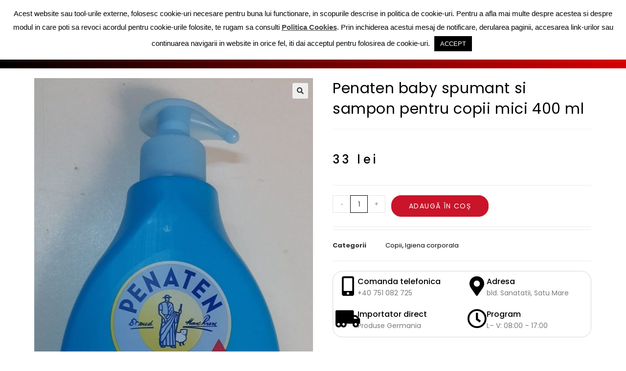

--- FILE ---
content_type: text/css
request_url: https://dianagermania.ro/wp-content/uploads/elementor/css/post-2232.css?ver=1762479062
body_size: 2205
content:
.elementor-2232 .elementor-element.elementor-element-f7ff470 > .elementor-container > .elementor-column > .elementor-widget-wrap{align-content:center;align-items:center;}.elementor-2232 .elementor-element.elementor-element-f7ff470 > .elementor-container{min-height:40px;}.elementor-widget-image .widget-image-caption{color:var( --e-global-color-text );font-family:var( --e-global-typography-text-font-family ), Sans-serif;font-weight:var( --e-global-typography-text-font-weight );}.elementor-2232 .elementor-element.elementor-element-65cf150{text-align:left;}.elementor-2232 .elementor-element.elementor-element-65cf150 img{width:100%;}.elementor-2232 .elementor-element.elementor-element-44eda3c > .elementor-element-populated{margin:0px 0px 0px 0px;--e-column-margin-right:0px;--e-column-margin-left:0px;padding:0px 0px 0px 0px;}.elementor-widget-icon-list .elementor-icon-list-item:not(:last-child):after{border-color:var( --e-global-color-text );}.elementor-widget-icon-list .elementor-icon-list-icon i{color:var( --e-global-color-primary );}.elementor-widget-icon-list .elementor-icon-list-icon svg{fill:var( --e-global-color-primary );}.elementor-widget-icon-list .elementor-icon-list-item > .elementor-icon-list-text, .elementor-widget-icon-list .elementor-icon-list-item > a{font-family:var( --e-global-typography-text-font-family ), Sans-serif;font-weight:var( --e-global-typography-text-font-weight );}.elementor-widget-icon-list .elementor-icon-list-text{color:var( --e-global-color-secondary );}.elementor-2232 .elementor-element.elementor-element-4c2478a .elementor-icon-list-items:not(.elementor-inline-items) .elementor-icon-list-item:not(:last-child){padding-block-end:calc(13px/2);}.elementor-2232 .elementor-element.elementor-element-4c2478a .elementor-icon-list-items:not(.elementor-inline-items) .elementor-icon-list-item:not(:first-child){margin-block-start:calc(13px/2);}.elementor-2232 .elementor-element.elementor-element-4c2478a .elementor-icon-list-items.elementor-inline-items .elementor-icon-list-item{margin-inline:calc(13px/2);}.elementor-2232 .elementor-element.elementor-element-4c2478a .elementor-icon-list-items.elementor-inline-items{margin-inline:calc(-13px/2);}.elementor-2232 .elementor-element.elementor-element-4c2478a .elementor-icon-list-items.elementor-inline-items .elementor-icon-list-item:after{inset-inline-end:calc(-13px/2);}.elementor-2232 .elementor-element.elementor-element-4c2478a .elementor-icon-list-icon i{color:#000000;transition:color 0.3s;}.elementor-2232 .elementor-element.elementor-element-4c2478a .elementor-icon-list-icon svg{fill:#000000;transition:fill 0.3s;}.elementor-2232 .elementor-element.elementor-element-4c2478a{--e-icon-list-icon-size:13px;--icon-vertical-offset:0px;}.elementor-2232 .elementor-element.elementor-element-4c2478a .elementor-icon-list-icon{padding-inline-end:11px;}.elementor-2232 .elementor-element.elementor-element-4c2478a .elementor-icon-list-item > .elementor-icon-list-text, .elementor-2232 .elementor-element.elementor-element-4c2478a .elementor-icon-list-item > a{font-family:"Poppins", Sans-serif;font-size:13px;font-weight:400;}.elementor-2232 .elementor-element.elementor-element-4c2478a .elementor-icon-list-text{color:#202020;transition:color 0.3s;}.elementor-2232 .elementor-element.elementor-element-5b95cca > .elementor-element-populated{margin:0px 0px 0px 0px;--e-column-margin-right:0px;--e-column-margin-left:0px;padding:0px 0px 0px 0px;}.elementor-widget-woocommerce-menu-cart .elementor-menu-cart__toggle .elementor-button{font-family:var( --e-global-typography-primary-font-family ), Sans-serif;font-weight:var( --e-global-typography-primary-font-weight );}.elementor-widget-woocommerce-menu-cart .elementor-menu-cart__product-name a{font-family:var( --e-global-typography-primary-font-family ), Sans-serif;font-weight:var( --e-global-typography-primary-font-weight );}.elementor-widget-woocommerce-menu-cart .elementor-menu-cart__product-price{font-family:var( --e-global-typography-primary-font-family ), Sans-serif;font-weight:var( --e-global-typography-primary-font-weight );}.elementor-widget-woocommerce-menu-cart .elementor-menu-cart__footer-buttons .elementor-button{font-family:var( --e-global-typography-primary-font-family ), Sans-serif;font-weight:var( --e-global-typography-primary-font-weight );}.elementor-widget-woocommerce-menu-cart .elementor-menu-cart__footer-buttons a.elementor-button--view-cart{font-family:var( --e-global-typography-primary-font-family ), Sans-serif;font-weight:var( --e-global-typography-primary-font-weight );}.elementor-widget-woocommerce-menu-cart .elementor-menu-cart__footer-buttons a.elementor-button--checkout{font-family:var( --e-global-typography-primary-font-family ), Sans-serif;font-weight:var( --e-global-typography-primary-font-weight );}.elementor-widget-woocommerce-menu-cart .woocommerce-mini-cart__empty-message{font-family:var( --e-global-typography-primary-font-family ), Sans-serif;font-weight:var( --e-global-typography-primary-font-weight );}.elementor-2232 .elementor-element.elementor-element-66df68e{--main-alignment:right;--divider-style:solid;--subtotal-divider-style:solid;--elementor-remove-from-cart-button:none;--remove-from-cart-button:block;--toggle-button-icon-color:#000000;--toggle-button-border-color:#FF121200;--toggle-icon-size:20px;--cart-border-style:none;--divider-color:#ddd;--subtotal-divider-color:#ddd;--cart-footer-layout:1fr 1fr;--products-max-height-sidecart:calc(100vh - 240px);--products-max-height-minicart:calc(100vh - 385px);}.elementor-2232 .elementor-element.elementor-element-66df68e .widget_shopping_cart_content{--subtotal-divider-left-width:0;--subtotal-divider-right-width:0;}.elementor-2232 .elementor-element.elementor-element-34087c4 > .elementor-container > .elementor-column > .elementor-widget-wrap{align-content:center;align-items:center;}.elementor-2232 .elementor-element.elementor-element-34087c4:not(.elementor-motion-effects-element-type-background), .elementor-2232 .elementor-element.elementor-element-34087c4 > .elementor-motion-effects-container > .elementor-motion-effects-layer{background-color:transparent;background-image:linear-gradient(90deg, #000000 0%, #D60000 100%);}.elementor-2232 .elementor-element.elementor-element-34087c4{transition:background 0.3s, border 0.3s, border-radius 0.3s, box-shadow 0.3s;}.elementor-2232 .elementor-element.elementor-element-34087c4 > .elementor-background-overlay{transition:background 0.3s, border-radius 0.3s, opacity 0.3s;}.elementor-bc-flex-widget .elementor-2232 .elementor-element.elementor-element-26d2af2.elementor-column .elementor-widget-wrap{align-items:center;}.elementor-2232 .elementor-element.elementor-element-26d2af2.elementor-column.elementor-element[data-element_type="column"] > .elementor-widget-wrap.elementor-element-populated{align-content:center;align-items:center;}.elementor-2232 .elementor-element.elementor-element-26d2af2 > .elementor-element-populated{margin:0px 0px 0px 0px;--e-column-margin-right:0px;--e-column-margin-left:0px;padding:0px 0px 0px 0px;}.elementor-2232 .elementor-element.elementor-element-52484f6 .elementskit-navbar-nav > li > a:hover, .elementor-2232 .elementor-element.elementor-element-52484f6 .elementskit-navbar-nav > li > a:focus, .elementor-2232 .elementor-element.elementor-element-52484f6 .elementskit-navbar-nav > li > a:active, .elementor-2232 .elementor-element.elementor-element-52484f6 .elementskit-navbar-nav > li:hover > a{background-color:#F7C800;}.elementor-2232 .elementor-element.elementor-element-52484f6 .elementskit-menu-container{height:50px;border-radius:0px 0px 0px 0px;}.elementor-2232 .elementor-element.elementor-element-52484f6 .elementskit-navbar-nav > li > a{font-family:"Poppins", Sans-serif;font-size:14px;font-weight:600;text-transform:uppercase;color:#FFFFFF;padding:0px 15px 0px 15px;}.elementor-2232 .elementor-element.elementor-element-52484f6 .elementskit-navbar-nav > li > a:hover{color:#FFFFFF;}.elementor-2232 .elementor-element.elementor-element-52484f6 .elementskit-navbar-nav > li > a:focus{color:#FFFFFF;}.elementor-2232 .elementor-element.elementor-element-52484f6 .elementskit-navbar-nav > li > a:active{color:#FFFFFF;}.elementor-2232 .elementor-element.elementor-element-52484f6 .elementskit-navbar-nav > li:hover > a{color:#FFFFFF;}.elementor-2232 .elementor-element.elementor-element-52484f6 .elementskit-navbar-nav > li:hover > a .elementskit-submenu-indicator{color:#FFFFFF;}.elementor-2232 .elementor-element.elementor-element-52484f6 .elementskit-navbar-nav > li > a:hover .elementskit-submenu-indicator{color:#FFFFFF;}.elementor-2232 .elementor-element.elementor-element-52484f6 .elementskit-navbar-nav > li > a:focus .elementskit-submenu-indicator{color:#FFFFFF;}.elementor-2232 .elementor-element.elementor-element-52484f6 .elementskit-navbar-nav > li > a:active .elementskit-submenu-indicator{color:#FFFFFF;}.elementor-2232 .elementor-element.elementor-element-52484f6 .elementskit-navbar-nav > li > a .elementskit-submenu-indicator{color:#FFFFFF;fill:#FFFFFF;}.elementor-2232 .elementor-element.elementor-element-52484f6 .elementskit-navbar-nav > li > a .ekit-submenu-indicator-icon{color:#FFFFFF;fill:#FFFFFF;}.elementor-2232 .elementor-element.elementor-element-52484f6 .elementskit-navbar-nav .elementskit-submenu-panel > li > a{padding:15px 15px 15px 15px;color:#000000;}.elementor-2232 .elementor-element.elementor-element-52484f6 .elementskit-navbar-nav .elementskit-submenu-panel > li > a:hover{color:#707070;}.elementor-2232 .elementor-element.elementor-element-52484f6 .elementskit-navbar-nav .elementskit-submenu-panel > li > a:focus{color:#707070;}.elementor-2232 .elementor-element.elementor-element-52484f6 .elementskit-navbar-nav .elementskit-submenu-panel > li > a:active{color:#707070;}.elementor-2232 .elementor-element.elementor-element-52484f6 .elementskit-navbar-nav .elementskit-submenu-panel > li:hover > a{color:#707070;}.elementor-2232 .elementor-element.elementor-element-52484f6 .elementskit-navbar-nav .elementskit-submenu-panel > li.current-menu-item > a{color:#707070 !important;}.elementor-2232 .elementor-element.elementor-element-52484f6 .elementskit-submenu-panel{padding:15px 0px 15px 0px;}.elementor-2232 .elementor-element.elementor-element-52484f6 .elementskit-navbar-nav .elementskit-submenu-panel{border-radius:0px 0px 0px 0px;min-width:220px;}.elementor-2232 .elementor-element.elementor-element-52484f6 .elementskit-menu-hamburger{float:right;}.elementor-2232 .elementor-element.elementor-element-52484f6 .elementskit-menu-hamburger .elementskit-menu-hamburger-icon{background-color:rgba(0, 0, 0, 0.5);}.elementor-2232 .elementor-element.elementor-element-52484f6 .elementskit-menu-hamburger > .ekit-menu-icon{color:rgba(0, 0, 0, 0.5);}.elementor-2232 .elementor-element.elementor-element-52484f6 .elementskit-menu-hamburger:hover .elementskit-menu-hamburger-icon{background-color:rgba(0, 0, 0, 0.5);}.elementor-2232 .elementor-element.elementor-element-52484f6 .elementskit-menu-hamburger:hover > .ekit-menu-icon{color:rgba(0, 0, 0, 0.5);}.elementor-2232 .elementor-element.elementor-element-52484f6 .elementskit-menu-close{color:rgba(51, 51, 51, 1);}.elementor-2232 .elementor-element.elementor-element-52484f6 .elementskit-menu-close:hover{color:rgba(0, 0, 0, 0.5);}.elementor-2232 .elementor-element.elementor-element-26af972 > .elementor-container > .elementor-column > .elementor-widget-wrap{align-content:center;align-items:center;}.elementor-2232 .elementor-element.elementor-element-26af972:not(.elementor-motion-effects-element-type-background), .elementor-2232 .elementor-element.elementor-element-26af972 > .elementor-motion-effects-container > .elementor-motion-effects-layer{background-color:#000000;}.elementor-2232 .elementor-element.elementor-element-26af972{transition:background 0.3s, border 0.3s, border-radius 0.3s, box-shadow 0.3s;}.elementor-2232 .elementor-element.elementor-element-26af972 > .elementor-background-overlay{transition:background 0.3s, border-radius 0.3s, opacity 0.3s;}.elementor-2232 .elementor-element.elementor-element-c69f8a5 > .elementor-element-populated{margin:0px 0px 0px 0px;--e-column-margin-right:0px;--e-column-margin-left:0px;padding:0px 0px 0px 0px;}.elementor-widget-nav-menu .elementor-nav-menu .elementor-item{font-family:var( --e-global-typography-primary-font-family ), Sans-serif;font-weight:var( --e-global-typography-primary-font-weight );}.elementor-widget-nav-menu .elementor-nav-menu--main .elementor-item{color:var( --e-global-color-text );fill:var( --e-global-color-text );}.elementor-widget-nav-menu .elementor-nav-menu--main .elementor-item:hover,
					.elementor-widget-nav-menu .elementor-nav-menu--main .elementor-item.elementor-item-active,
					.elementor-widget-nav-menu .elementor-nav-menu--main .elementor-item.highlighted,
					.elementor-widget-nav-menu .elementor-nav-menu--main .elementor-item:focus{color:var( --e-global-color-accent );fill:var( --e-global-color-accent );}.elementor-widget-nav-menu .elementor-nav-menu--main:not(.e--pointer-framed) .elementor-item:before,
					.elementor-widget-nav-menu .elementor-nav-menu--main:not(.e--pointer-framed) .elementor-item:after{background-color:var( --e-global-color-accent );}.elementor-widget-nav-menu .e--pointer-framed .elementor-item:before,
					.elementor-widget-nav-menu .e--pointer-framed .elementor-item:after{border-color:var( --e-global-color-accent );}.elementor-widget-nav-menu{--e-nav-menu-divider-color:var( --e-global-color-text );}.elementor-widget-nav-menu .elementor-nav-menu--dropdown .elementor-item, .elementor-widget-nav-menu .elementor-nav-menu--dropdown  .elementor-sub-item{font-family:var( --e-global-typography-accent-font-family ), Sans-serif;font-weight:var( --e-global-typography-accent-font-weight );}.elementor-2232 .elementor-element.elementor-element-bc8b981 .elementor-menu-toggle{margin-right:auto;background-color:rgba(0,0,0,0);}.elementor-2232 .elementor-element.elementor-element-bc8b981 .elementor-nav-menu .elementor-item{font-family:"Poppins", Sans-serif;font-size:12px;font-weight:700;}.elementor-2232 .elementor-element.elementor-element-bc8b981 .elementor-nav-menu--main .elementor-item{color:#022A68;fill:#022A68;padding-left:41px;padding-right:41px;padding-top:16px;padding-bottom:16px;}.elementor-2232 .elementor-element.elementor-element-bc8b981 .elementor-nav-menu--main .elementor-item:hover,
					.elementor-2232 .elementor-element.elementor-element-bc8b981 .elementor-nav-menu--main .elementor-item.elementor-item-active,
					.elementor-2232 .elementor-element.elementor-element-bc8b981 .elementor-nav-menu--main .elementor-item.highlighted,
					.elementor-2232 .elementor-element.elementor-element-bc8b981 .elementor-nav-menu--main .elementor-item:focus{color:#11683B;fill:#11683B;}.elementor-2232 .elementor-element.elementor-element-bc8b981 .elementor-nav-menu--main:not(.e--pointer-framed) .elementor-item:before,
					.elementor-2232 .elementor-element.elementor-element-bc8b981 .elementor-nav-menu--main:not(.e--pointer-framed) .elementor-item:after{background-color:#E31E25;}.elementor-2232 .elementor-element.elementor-element-bc8b981 .e--pointer-framed .elementor-item:before,
					.elementor-2232 .elementor-element.elementor-element-bc8b981 .e--pointer-framed .elementor-item:after{border-color:#E31E25;}.elementor-2232 .elementor-element.elementor-element-bc8b981 .elementor-nav-menu--dropdown a, .elementor-2232 .elementor-element.elementor-element-bc8b981 .elementor-menu-toggle{color:#000000;fill:#000000;}.elementor-2232 .elementor-element.elementor-element-bc8b981 .elementor-nav-menu--dropdown a:hover,
					.elementor-2232 .elementor-element.elementor-element-bc8b981 .elementor-nav-menu--dropdown a:focus,
					.elementor-2232 .elementor-element.elementor-element-bc8b981 .elementor-nav-menu--dropdown a.elementor-item-active,
					.elementor-2232 .elementor-element.elementor-element-bc8b981 .elementor-nav-menu--dropdown a.highlighted,
					.elementor-2232 .elementor-element.elementor-element-bc8b981 .elementor-menu-toggle:hover,
					.elementor-2232 .elementor-element.elementor-element-bc8b981 .elementor-menu-toggle:focus{color:#D60000;}.elementor-2232 .elementor-element.elementor-element-bc8b981 .elementor-nav-menu--dropdown a:hover,
					.elementor-2232 .elementor-element.elementor-element-bc8b981 .elementor-nav-menu--dropdown a:focus,
					.elementor-2232 .elementor-element.elementor-element-bc8b981 .elementor-nav-menu--dropdown a.elementor-item-active,
					.elementor-2232 .elementor-element.elementor-element-bc8b981 .elementor-nav-menu--dropdown a.highlighted{background-color:#FFFFFF;}.elementor-2232 .elementor-element.elementor-element-bc8b981 .elementor-nav-menu--dropdown a.elementor-item-active{color:#D60000;}.elementor-2232 .elementor-element.elementor-element-bc8b981 .elementor-nav-menu--dropdown .elementor-item, .elementor-2232 .elementor-element.elementor-element-bc8b981 .elementor-nav-menu--dropdown  .elementor-sub-item{font-family:"Roboto", Sans-serif;font-weight:500;text-transform:uppercase;}.elementor-2232 .elementor-element.elementor-element-bc8b981 div.elementor-menu-toggle{color:#FFFFFF;}.elementor-2232 .elementor-element.elementor-element-bc8b981 div.elementor-menu-toggle svg{fill:#FFFFFF;}.elementor-2232 .elementor-element.elementor-element-bc8b981 div.elementor-menu-toggle:hover, .elementor-2232 .elementor-element.elementor-element-bc8b981 div.elementor-menu-toggle:focus{color:#F7C800;}.elementor-2232 .elementor-element.elementor-element-bc8b981 div.elementor-menu-toggle:hover svg, .elementor-2232 .elementor-element.elementor-element-bc8b981 div.elementor-menu-toggle:focus svg{fill:#F7C800;}.elementor-2232 .elementor-element.elementor-element-bc8b981{--nav-menu-icon-size:38px;}.elementor-2232 .elementor-element.elementor-element-9296f7d > .elementor-element-populated{margin:0px 0px 0px 0px;--e-column-margin-right:0px;--e-column-margin-left:0px;padding:0px 0px 0px 0px;}.elementor-2232 .elementor-element.elementor-element-cc126bc .elementor-icon-list-icon i{color:#FFFFFF;transition:color 0.3s;}.elementor-2232 .elementor-element.elementor-element-cc126bc .elementor-icon-list-icon svg{fill:#FFFFFF;transition:fill 0.3s;}.elementor-2232 .elementor-element.elementor-element-cc126bc .elementor-icon-list-item:hover .elementor-icon-list-icon i{color:#FFFFFF;}.elementor-2232 .elementor-element.elementor-element-cc126bc .elementor-icon-list-item:hover .elementor-icon-list-icon svg{fill:#FFFFFF;}.elementor-2232 .elementor-element.elementor-element-cc126bc{--e-icon-list-icon-size:14px;--icon-vertical-offset:0px;}.elementor-2232 .elementor-element.elementor-element-cc126bc .elementor-icon-list-text{color:#FFFFFF;transition:color 0.3s;}.elementor-2232 .elementor-element.elementor-element-cc126bc .elementor-icon-list-item:hover .elementor-icon-list-text{color:#00B6C9;}.elementor-2232 .elementor-element.elementor-element-168cec9 > .elementor-element-populated{margin:0px 0px 0px 0px;--e-column-margin-right:0px;--e-column-margin-left:0px;padding:0px 0px 0px 0px;}.elementor-2232 .elementor-element.elementor-element-a86bfce{--main-alignment:left;--divider-style:solid;--subtotal-divider-style:solid;--elementor-remove-from-cart-button:none;--remove-from-cart-button:block;--toggle-button-icon-color:#FFFFFF;--toggle-button-border-color:#02010100;--toggle-button-icon-hover-color:#FFFFFF;--toggle-icon-size:25px;--cart-border-style:none;--cart-footer-layout:1fr 1fr;--products-max-height-sidecart:calc(100vh - 240px);--products-max-height-minicart:calc(100vh - 385px);}.elementor-2232 .elementor-element.elementor-element-a86bfce .widget_shopping_cart_content{--subtotal-divider-left-width:0;--subtotal-divider-right-width:0;}@media(max-width:1024px){.elementor-2232 .elementor-element.elementor-element-f7ff470{padding:10px 20px 10px 20px;}.elementor-2232 .elementor-element.elementor-element-34087c4{padding:20px 20px 20px 20px;}.elementor-2232 .elementor-element.elementor-element-52484f6 .elementskit-nav-identity-panel{padding:10px 0px 10px 0px;}.elementor-2232 .elementor-element.elementor-element-52484f6 .elementskit-menu-container{max-width:350px;border-radius:0px 0px 0px 0px;}.elementor-2232 .elementor-element.elementor-element-52484f6 .elementskit-navbar-nav > li > a{color:#000000;padding:10px 15px 10px 15px;}.elementor-2232 .elementor-element.elementor-element-52484f6 .elementskit-navbar-nav .elementskit-submenu-panel > li > a{padding:15px 15px 15px 15px;}.elementor-2232 .elementor-element.elementor-element-52484f6 .elementskit-navbar-nav .elementskit-submenu-panel{border-radius:0px 0px 0px 0px;}.elementor-2232 .elementor-element.elementor-element-52484f6 .elementskit-menu-hamburger{padding:8px 8px 8px 8px;width:45px;border-radius:3px;}.elementor-2232 .elementor-element.elementor-element-52484f6 .elementskit-menu-close{padding:8px 8px 8px 8px;margin:12px 12px 12px 12px;width:45px;border-radius:3px;}.elementor-2232 .elementor-element.elementor-element-52484f6 .elementskit-nav-logo > img{max-width:160px;max-height:60px;}.elementor-2232 .elementor-element.elementor-element-52484f6 .elementskit-nav-logo{margin:5px 0px 5px 0px;padding:5px 5px 5px 5px;}.elementor-2232 .elementor-element.elementor-element-26af972{padding:20px 20px 20px 20px;}}@media(max-width:767px){.elementor-2232 .elementor-element.elementor-element-f7ff470 > .elementor-container{min-height:0px;}.elementor-2232 .elementor-element.elementor-element-f7ff470{padding:0px 20px 0px 20px;}.elementor-2232 .elementor-element.elementor-element-b57d9db > .elementor-element-populated{padding:0px 0px 0px 0px;}.elementor-2232 .elementor-element.elementor-element-fa4ebd9 > .elementor-element-populated{padding:0px 0px 0px 0px;}.elementor-2232 .elementor-element.elementor-element-4c2478a .elementor-icon-list-items:not(.elementor-inline-items) .elementor-icon-list-item:not(:last-child){padding-block-end:calc(25px/2);}.elementor-2232 .elementor-element.elementor-element-4c2478a .elementor-icon-list-items:not(.elementor-inline-items) .elementor-icon-list-item:not(:first-child){margin-block-start:calc(25px/2);}.elementor-2232 .elementor-element.elementor-element-4c2478a .elementor-icon-list-items.elementor-inline-items .elementor-icon-list-item{margin-inline:calc(25px/2);}.elementor-2232 .elementor-element.elementor-element-4c2478a .elementor-icon-list-items.elementor-inline-items{margin-inline:calc(-25px/2);}.elementor-2232 .elementor-element.elementor-element-4c2478a .elementor-icon-list-items.elementor-inline-items .elementor-icon-list-item:after{inset-inline-end:calc(-25px/2);}.elementor-2232 .elementor-element.elementor-element-4c2478a .elementor-icon-list-item > .elementor-icon-list-text, .elementor-2232 .elementor-element.elementor-element-4c2478a .elementor-icon-list-item > a{line-height:2em;}.elementor-2232 .elementor-element.elementor-element-52484f6 .elementskit-nav-logo > img{max-width:120px;max-height:50px;}.elementor-2232 .elementor-element.elementor-element-a4ccc85{text-align:center;}.elementor-2232 .elementor-element.elementor-element-a4ccc85 img{width:91%;}.elementor-2232 .elementor-element.elementor-element-26af972{margin-top:0px;margin-bottom:0px;padding:0px 0px 0px 0px;}.elementor-2232 .elementor-element.elementor-element-c69f8a5{width:40%;}.elementor-2232 .elementor-element.elementor-element-bc8b981 .elementor-nav-menu .elementor-item{font-size:14px;}.elementor-2232 .elementor-element.elementor-element-bc8b981 .elementor-nav-menu--main > .elementor-nav-menu > li > .elementor-nav-menu--dropdown, .elementor-2232 .elementor-element.elementor-element-bc8b981 .elementor-nav-menu__container.elementor-nav-menu--dropdown{margin-top:-5px !important;}.elementor-2232 .elementor-element.elementor-element-9296f7d{width:45%;}.elementor-2232 .elementor-element.elementor-element-cc126bc .elementor-icon-list-items:not(.elementor-inline-items) .elementor-icon-list-item:not(:last-child){padding-block-end:calc(0px/2);}.elementor-2232 .elementor-element.elementor-element-cc126bc .elementor-icon-list-items:not(.elementor-inline-items) .elementor-icon-list-item:not(:first-child){margin-block-start:calc(0px/2);}.elementor-2232 .elementor-element.elementor-element-cc126bc .elementor-icon-list-items.elementor-inline-items .elementor-icon-list-item{margin-inline:calc(0px/2);}.elementor-2232 .elementor-element.elementor-element-cc126bc .elementor-icon-list-items.elementor-inline-items{margin-inline:calc(-0px/2);}.elementor-2232 .elementor-element.elementor-element-cc126bc .elementor-icon-list-items.elementor-inline-items .elementor-icon-list-item:after{inset-inline-end:calc(-0px/2);}.elementor-2232 .elementor-element.elementor-element-cc126bc{--e-icon-list-icon-size:25px;}.elementor-2232 .elementor-element.elementor-element-168cec9{width:15%;}.elementor-2232 .elementor-element.elementor-element-a86bfce > .elementor-widget-container{margin:0px 0px 0px -20px;padding:0px 0px 0px 0px;}}@media(min-width:768px){.elementor-2232 .elementor-element.elementor-element-b57d9db{width:31.842%;}.elementor-2232 .elementor-element.elementor-element-fa4ebd9{width:36.135%;}.elementor-2232 .elementor-element.elementor-element-44eda3c{width:28.001%;}.elementor-2232 .elementor-element.elementor-element-5b95cca{width:4%;}}@media(max-width:1024px) and (min-width:768px){.elementor-2232 .elementor-element.elementor-element-b57d9db{width:70%;}.elementor-2232 .elementor-element.elementor-element-fa4ebd9{width:70%;}}

--- FILE ---
content_type: text/css
request_url: https://dianagermania.ro/wp-content/uploads/elementor/css/post-264.css?ver=1762479062
body_size: 2201
content:
.elementor-264 .elementor-element.elementor-element-4bbf96d6 > .elementor-container > .elementor-column > .elementor-widget-wrap{align-content:center;align-items:center;}.elementor-264 .elementor-element.elementor-element-4bbf96d6:not(.elementor-motion-effects-element-type-background), .elementor-264 .elementor-element.elementor-element-4bbf96d6 > .elementor-motion-effects-container > .elementor-motion-effects-layer{background-color:#022A68;}.elementor-264 .elementor-element.elementor-element-4bbf96d6 > .elementor-container{min-height:40px;}.elementor-264 .elementor-element.elementor-element-4bbf96d6{transition:background 0.3s, border 0.3s, border-radius 0.3s, box-shadow 0.3s;}.elementor-264 .elementor-element.elementor-element-4bbf96d6 > .elementor-background-overlay{transition:background 0.3s, border-radius 0.3s, opacity 0.3s;}.elementor-widget-icon-list .elementor-icon-list-item:not(:last-child):after{border-color:var( --e-global-color-text );}.elementor-widget-icon-list .elementor-icon-list-icon i{color:var( --e-global-color-primary );}.elementor-widget-icon-list .elementor-icon-list-icon svg{fill:var( --e-global-color-primary );}.elementor-widget-icon-list .elementor-icon-list-item > .elementor-icon-list-text, .elementor-widget-icon-list .elementor-icon-list-item > a{font-family:var( --e-global-typography-text-font-family ), Sans-serif;font-weight:var( --e-global-typography-text-font-weight );}.elementor-widget-icon-list .elementor-icon-list-text{color:var( --e-global-color-secondary );}.elementor-264 .elementor-element.elementor-element-7046be0c .elementor-icon-list-items:not(.elementor-inline-items) .elementor-icon-list-item:not(:last-child){padding-block-end:calc(20px/2);}.elementor-264 .elementor-element.elementor-element-7046be0c .elementor-icon-list-items:not(.elementor-inline-items) .elementor-icon-list-item:not(:first-child){margin-block-start:calc(20px/2);}.elementor-264 .elementor-element.elementor-element-7046be0c .elementor-icon-list-items.elementor-inline-items .elementor-icon-list-item{margin-inline:calc(20px/2);}.elementor-264 .elementor-element.elementor-element-7046be0c .elementor-icon-list-items.elementor-inline-items{margin-inline:calc(-20px/2);}.elementor-264 .elementor-element.elementor-element-7046be0c .elementor-icon-list-items.elementor-inline-items .elementor-icon-list-item:after{inset-inline-end:calc(-20px/2);}.elementor-264 .elementor-element.elementor-element-7046be0c .elementor-icon-list-icon i{color:#FFFAF6;transition:color 0.3s;}.elementor-264 .elementor-element.elementor-element-7046be0c .elementor-icon-list-icon svg{fill:#FFFAF6;transition:fill 0.3s;}.elementor-264 .elementor-element.elementor-element-7046be0c{--e-icon-list-icon-size:15px;--e-icon-list-icon-align:left;--e-icon-list-icon-margin:0 calc(var(--e-icon-list-icon-size, 1em) * 0.25) 0 0;--icon-vertical-offset:0px;}.elementor-264 .elementor-element.elementor-element-7046be0c .elementor-icon-list-icon{padding-inline-end:0px;}.elementor-264 .elementor-element.elementor-element-7046be0c .elementor-icon-list-item > .elementor-icon-list-text, .elementor-264 .elementor-element.elementor-element-7046be0c .elementor-icon-list-item > a{font-family:"Poppins", Sans-serif;font-size:12px;font-weight:400;}.elementor-264 .elementor-element.elementor-element-7046be0c .elementor-icon-list-text{color:#FFFFFF;transition:color 0.3s;}.elementor-widget-search-form input[type="search"].elementor-search-form__input{font-family:var( --e-global-typography-text-font-family ), Sans-serif;font-weight:var( --e-global-typography-text-font-weight );}.elementor-widget-search-form .elementor-search-form__input,
					.elementor-widget-search-form .elementor-search-form__icon,
					.elementor-widget-search-form .elementor-lightbox .dialog-lightbox-close-button,
					.elementor-widget-search-form .elementor-lightbox .dialog-lightbox-close-button:hover,
					.elementor-widget-search-form.elementor-search-form--skin-full_screen input[type="search"].elementor-search-form__input{color:var( --e-global-color-text );fill:var( --e-global-color-text );}.elementor-widget-search-form .elementor-search-form__submit{font-family:var( --e-global-typography-text-font-family ), Sans-serif;font-weight:var( --e-global-typography-text-font-weight );background-color:var( --e-global-color-secondary );}.elementor-264 .elementor-element.elementor-element-ca9c04a .elementor-search-form__container{min-height:20px;}.elementor-264 .elementor-element.elementor-element-ca9c04a .elementor-search-form__submit{min-width:20px;background-color:#02BAF0;}body:not(.rtl) .elementor-264 .elementor-element.elementor-element-ca9c04a .elementor-search-form__icon{padding-left:calc(20px / 3);}body.rtl .elementor-264 .elementor-element.elementor-element-ca9c04a .elementor-search-form__icon{padding-right:calc(20px / 3);}.elementor-264 .elementor-element.elementor-element-ca9c04a .elementor-search-form__input, .elementor-264 .elementor-element.elementor-element-ca9c04a.elementor-search-form--button-type-text .elementor-search-form__submit{padding-left:calc(20px / 3);padding-right:calc(20px / 3);}.elementor-264 .elementor-element.elementor-element-ca9c04a:not(.elementor-search-form--skin-full_screen) .elementor-search-form__container{background-color:#FFFFFF;border-color:#FFFFFF;border-radius:99px;}.elementor-264 .elementor-element.elementor-element-ca9c04a.elementor-search-form--skin-full_screen input[type="search"].elementor-search-form__input{background-color:#FFFFFF;border-color:#FFFFFF;border-radius:99px;}.elementor-264 .elementor-element.elementor-element-b8a0662 > .elementor-element-populated{margin:0px 0px 0px 0px;--e-column-margin-right:0px;--e-column-margin-left:0px;padding:0px 0px 0px 0px;}.elementor-264 .elementor-element.elementor-element-b10bdcd .elementor-icon-list-items:not(.elementor-inline-items) .elementor-icon-list-item:not(:last-child){padding-block-end:calc(28px/2);}.elementor-264 .elementor-element.elementor-element-b10bdcd .elementor-icon-list-items:not(.elementor-inline-items) .elementor-icon-list-item:not(:first-child){margin-block-start:calc(28px/2);}.elementor-264 .elementor-element.elementor-element-b10bdcd .elementor-icon-list-items.elementor-inline-items .elementor-icon-list-item{margin-inline:calc(28px/2);}.elementor-264 .elementor-element.elementor-element-b10bdcd .elementor-icon-list-items.elementor-inline-items{margin-inline:calc(-28px/2);}.elementor-264 .elementor-element.elementor-element-b10bdcd .elementor-icon-list-items.elementor-inline-items .elementor-icon-list-item:after{inset-inline-end:calc(-28px/2);}.elementor-264 .elementor-element.elementor-element-b10bdcd .elementor-icon-list-icon i{color:#FFFAF6;transition:color 0.3s;}.elementor-264 .elementor-element.elementor-element-b10bdcd .elementor-icon-list-icon svg{fill:#FFFAF6;transition:fill 0.3s;}.elementor-264 .elementor-element.elementor-element-b10bdcd{--e-icon-list-icon-size:14px;--icon-vertical-offset:0px;}.elementor-264 .elementor-element.elementor-element-b10bdcd .elementor-icon-list-icon{padding-inline-end:11px;}.elementor-264 .elementor-element.elementor-element-b10bdcd .elementor-icon-list-item > .elementor-icon-list-text, .elementor-264 .elementor-element.elementor-element-b10bdcd .elementor-icon-list-item > a{font-family:"Poppins", Sans-serif;font-size:12px;font-weight:400;}.elementor-264 .elementor-element.elementor-element-b10bdcd .elementor-icon-list-text{color:#FFFFFF;transition:color 0.3s;}.elementor-264 .elementor-element.elementor-element-19792f3 > .elementor-element-populated{margin:0px 0px 0px 0px;--e-column-margin-right:0px;--e-column-margin-left:0px;padding:0px 0px 0px 0px;}.elementor-widget-woocommerce-menu-cart .elementor-menu-cart__toggle .elementor-button{font-family:var( --e-global-typography-primary-font-family ), Sans-serif;font-weight:var( --e-global-typography-primary-font-weight );}.elementor-widget-woocommerce-menu-cart .elementor-menu-cart__product-name a{font-family:var( --e-global-typography-primary-font-family ), Sans-serif;font-weight:var( --e-global-typography-primary-font-weight );}.elementor-widget-woocommerce-menu-cart .elementor-menu-cart__product-price{font-family:var( --e-global-typography-primary-font-family ), Sans-serif;font-weight:var( --e-global-typography-primary-font-weight );}.elementor-widget-woocommerce-menu-cart .elementor-menu-cart__footer-buttons .elementor-button{font-family:var( --e-global-typography-primary-font-family ), Sans-serif;font-weight:var( --e-global-typography-primary-font-weight );}.elementor-widget-woocommerce-menu-cart .elementor-menu-cart__footer-buttons a.elementor-button--view-cart{font-family:var( --e-global-typography-primary-font-family ), Sans-serif;font-weight:var( --e-global-typography-primary-font-weight );}.elementor-widget-woocommerce-menu-cart .elementor-menu-cart__footer-buttons a.elementor-button--checkout{font-family:var( --e-global-typography-primary-font-family ), Sans-serif;font-weight:var( --e-global-typography-primary-font-weight );}.elementor-widget-woocommerce-menu-cart .woocommerce-mini-cart__empty-message{font-family:var( --e-global-typography-primary-font-family ), Sans-serif;font-weight:var( --e-global-typography-primary-font-weight );}.elementor-264 .elementor-element.elementor-element-c577ae5{--main-alignment:right;--divider-style:solid;--subtotal-divider-style:solid;--elementor-remove-from-cart-button:none;--remove-from-cart-button:block;--toggle-button-border-color:#FF121200;--cart-border-style:none;--divider-color:#ddd;--subtotal-divider-color:#ddd;--cart-footer-layout:1fr 1fr;--products-max-height-sidecart:calc(100vh - 240px);--products-max-height-minicart:calc(100vh - 385px);}.elementor-264 .elementor-element.elementor-element-c577ae5 .widget_shopping_cart_content{--subtotal-divider-left-width:0;--subtotal-divider-right-width:0;}.elementor-264 .elementor-element.elementor-element-73eaba73 > .elementor-container > .elementor-column > .elementor-widget-wrap{align-content:center;align-items:center;}.elementor-264 .elementor-element.elementor-element-73eaba73:not(.elementor-motion-effects-element-type-background), .elementor-264 .elementor-element.elementor-element-73eaba73 > .elementor-motion-effects-container > .elementor-motion-effects-layer{background-color:#022A68;}.elementor-264 .elementor-element.elementor-element-73eaba73 > .elementor-container{min-height:60px;}.elementor-264 .elementor-element.elementor-element-73eaba73{transition:background 0.3s, border 0.3s, border-radius 0.3s, box-shadow 0.3s;}.elementor-264 .elementor-element.elementor-element-73eaba73 > .elementor-background-overlay{transition:background 0.3s, border-radius 0.3s, opacity 0.3s;}.elementor-bc-flex-widget .elementor-264 .elementor-element.elementor-element-13935ac.elementor-column .elementor-widget-wrap{align-items:center;}.elementor-264 .elementor-element.elementor-element-13935ac.elementor-column.elementor-element[data-element_type="column"] > .elementor-widget-wrap.elementor-element-populated{align-content:center;align-items:center;}.elementor-264 .elementor-element.elementor-element-13935ac > .elementor-element-populated{transition:background 0.3s, border 0.3s, border-radius 0.3s, box-shadow 0.3s;margin:0px 0px 0px 0px;--e-column-margin-right:0px;--e-column-margin-left:0px;padding:0px 0px 0px 0px;}.elementor-264 .elementor-element.elementor-element-13935ac > .elementor-element-populated > .elementor-background-overlay{transition:background 0.3s, border-radius 0.3s, opacity 0.3s;}.elementor-widget-image .widget-image-caption{color:var( --e-global-color-text );font-family:var( --e-global-typography-text-font-family ), Sans-serif;font-weight:var( --e-global-typography-text-font-weight );}.elementor-264 .elementor-element.elementor-element-0bb562b{text-align:left;}.elementor-264 .elementor-element.elementor-element-0bb562b img{width:100%;}.elementor-bc-flex-widget .elementor-264 .elementor-element.elementor-element-22bdefa.elementor-column .elementor-widget-wrap{align-items:center;}.elementor-264 .elementor-element.elementor-element-22bdefa.elementor-column.elementor-element[data-element_type="column"] > .elementor-widget-wrap.elementor-element-populated{align-content:center;align-items:center;}.elementor-264 .elementor-element.elementor-element-22bdefa > .elementor-element-populated{margin:0px 0px 0px 0px;--e-column-margin-right:0px;--e-column-margin-left:0px;padding:0px 0px 0px 0px;}.elementor-widget-nav-menu .elementor-nav-menu .elementor-item{font-family:var( --e-global-typography-primary-font-family ), Sans-serif;font-weight:var( --e-global-typography-primary-font-weight );}.elementor-widget-nav-menu .elementor-nav-menu--main .elementor-item{color:var( --e-global-color-text );fill:var( --e-global-color-text );}.elementor-widget-nav-menu .elementor-nav-menu--main .elementor-item:hover,
					.elementor-widget-nav-menu .elementor-nav-menu--main .elementor-item.elementor-item-active,
					.elementor-widget-nav-menu .elementor-nav-menu--main .elementor-item.highlighted,
					.elementor-widget-nav-menu .elementor-nav-menu--main .elementor-item:focus{color:var( --e-global-color-accent );fill:var( --e-global-color-accent );}.elementor-widget-nav-menu .elementor-nav-menu--main:not(.e--pointer-framed) .elementor-item:before,
					.elementor-widget-nav-menu .elementor-nav-menu--main:not(.e--pointer-framed) .elementor-item:after{background-color:var( --e-global-color-accent );}.elementor-widget-nav-menu .e--pointer-framed .elementor-item:before,
					.elementor-widget-nav-menu .e--pointer-framed .elementor-item:after{border-color:var( --e-global-color-accent );}.elementor-widget-nav-menu{--e-nav-menu-divider-color:var( --e-global-color-text );}.elementor-widget-nav-menu .elementor-nav-menu--dropdown .elementor-item, .elementor-widget-nav-menu .elementor-nav-menu--dropdown  .elementor-sub-item{font-family:var( --e-global-typography-accent-font-family ), Sans-serif;font-weight:var( --e-global-typography-accent-font-weight );}.elementor-264 .elementor-element.elementor-element-e386f3e .elementor-menu-toggle{margin:0 auto;}.elementor-264 .elementor-element.elementor-element-e386f3e .elementor-nav-menu .elementor-item{font-family:"Poppins", Sans-serif;font-size:14px;font-weight:700;}.elementor-264 .elementor-element.elementor-element-e386f3e .elementor-nav-menu--main .elementor-item{color:#FFFFFF;fill:#FFFFFF;}.elementor-264 .elementor-element.elementor-element-e386f3e .elementor-nav-menu--main .elementor-item:hover,
					.elementor-264 .elementor-element.elementor-element-e386f3e .elementor-nav-menu--main .elementor-item.elementor-item-active,
					.elementor-264 .elementor-element.elementor-element-e386f3e .elementor-nav-menu--main .elementor-item.highlighted,
					.elementor-264 .elementor-element.elementor-element-e386f3e .elementor-nav-menu--main .elementor-item:focus{color:#02BAF0;fill:#02BAF0;}.elementor-264 .elementor-element.elementor-element-e386f3e .elementor-nav-menu--main .elementor-item.elementor-item-active{color:#FFFFFF;}.elementor-264 .elementor-element.elementor-element-14600ef > .elementor-container > .elementor-column > .elementor-widget-wrap{align-content:center;align-items:center;}.elementor-264 .elementor-element.elementor-element-14600ef:not(.elementor-motion-effects-element-type-background), .elementor-264 .elementor-element.elementor-element-14600ef > .elementor-motion-effects-container > .elementor-motion-effects-layer{background-color:#022A68;}.elementor-264 .elementor-element.elementor-element-14600ef{transition:background 0.3s, border 0.3s, border-radius 0.3s, box-shadow 0.3s;}.elementor-264 .elementor-element.elementor-element-14600ef > .elementor-background-overlay{transition:background 0.3s, border-radius 0.3s, opacity 0.3s;}.elementor-264 .elementor-element.elementor-element-fb98a5f > .elementor-element-populated{margin:0px 0px 0px 0px;--e-column-margin-right:0px;--e-column-margin-left:0px;padding:0px 0px 0px 0px;}.elementor-264 .elementor-element.elementor-element-6767676 > .elementor-element-populated{margin:0px 0px 0px 0px;--e-column-margin-right:0px;--e-column-margin-left:0px;padding:0px 0px 0px 0px;}.elementor-264 .elementor-element.elementor-element-5256c59 .elementor-menu-toggle{margin-right:auto;background-color:rgba(0,0,0,0);}.elementor-264 .elementor-element.elementor-element-5256c59 .elementor-nav-menu .elementor-item{font-family:"Poppins", Sans-serif;font-size:12px;font-weight:700;}.elementor-264 .elementor-element.elementor-element-5256c59 .elementor-nav-menu--main .elementor-item{color:#022A68;fill:#022A68;padding-left:41px;padding-right:41px;padding-top:16px;padding-bottom:16px;}.elementor-264 .elementor-element.elementor-element-5256c59 .elementor-nav-menu--main .elementor-item:hover,
					.elementor-264 .elementor-element.elementor-element-5256c59 .elementor-nav-menu--main .elementor-item.elementor-item-active,
					.elementor-264 .elementor-element.elementor-element-5256c59 .elementor-nav-menu--main .elementor-item.highlighted,
					.elementor-264 .elementor-element.elementor-element-5256c59 .elementor-nav-menu--main .elementor-item:focus{color:#11683B;fill:#11683B;}.elementor-264 .elementor-element.elementor-element-5256c59 .elementor-nav-menu--main:not(.e--pointer-framed) .elementor-item:before,
					.elementor-264 .elementor-element.elementor-element-5256c59 .elementor-nav-menu--main:not(.e--pointer-framed) .elementor-item:after{background-color:#E31E25;}.elementor-264 .elementor-element.elementor-element-5256c59 .e--pointer-framed .elementor-item:before,
					.elementor-264 .elementor-element.elementor-element-5256c59 .e--pointer-framed .elementor-item:after{border-color:#E31E25;}.elementor-264 .elementor-element.elementor-element-5256c59 .elementor-nav-menu--dropdown a, .elementor-264 .elementor-element.elementor-element-5256c59 .elementor-menu-toggle{color:#022A68;fill:#022A68;}.elementor-264 .elementor-element.elementor-element-5256c59 .elementor-nav-menu--dropdown a:hover,
					.elementor-264 .elementor-element.elementor-element-5256c59 .elementor-nav-menu--dropdown a:focus,
					.elementor-264 .elementor-element.elementor-element-5256c59 .elementor-nav-menu--dropdown a.elementor-item-active,
					.elementor-264 .elementor-element.elementor-element-5256c59 .elementor-nav-menu--dropdown a.highlighted,
					.elementor-264 .elementor-element.elementor-element-5256c59 .elementor-menu-toggle:hover,
					.elementor-264 .elementor-element.elementor-element-5256c59 .elementor-menu-toggle:focus{color:#00B6C9;}.elementor-264 .elementor-element.elementor-element-5256c59 .elementor-nav-menu--dropdown a:hover,
					.elementor-264 .elementor-element.elementor-element-5256c59 .elementor-nav-menu--dropdown a:focus,
					.elementor-264 .elementor-element.elementor-element-5256c59 .elementor-nav-menu--dropdown a.elementor-item-active,
					.elementor-264 .elementor-element.elementor-element-5256c59 .elementor-nav-menu--dropdown a.highlighted{background-color:#FFFFFF;}.elementor-264 .elementor-element.elementor-element-5256c59 .elementor-nav-menu--dropdown .elementor-item, .elementor-264 .elementor-element.elementor-element-5256c59 .elementor-nav-menu--dropdown  .elementor-sub-item{font-family:"Roboto", Sans-serif;font-weight:500;}.elementor-264 .elementor-element.elementor-element-5256c59 div.elementor-menu-toggle{color:#FFFFFF;}.elementor-264 .elementor-element.elementor-element-5256c59 div.elementor-menu-toggle svg{fill:#FFFFFF;}.elementor-264 .elementor-element.elementor-element-5256c59 div.elementor-menu-toggle:hover, .elementor-264 .elementor-element.elementor-element-5256c59 div.elementor-menu-toggle:focus{color:#00B6C9;}.elementor-264 .elementor-element.elementor-element-5256c59 div.elementor-menu-toggle:hover svg, .elementor-264 .elementor-element.elementor-element-5256c59 div.elementor-menu-toggle:focus svg{fill:#00B6C9;}.elementor-264 .elementor-element.elementor-element-5256c59{--nav-menu-icon-size:38px;}.elementor-264 .elementor-element.elementor-element-fdc316c > .elementor-element-populated{margin:0px 0px 0px 0px;--e-column-margin-right:0px;--e-column-margin-left:0px;padding:0px 0px 0px 0px;}.elementor-264 .elementor-element.elementor-element-e2f37f5 .elementor-icon-list-icon i{color:#FFFFFF;transition:color 0.3s;}.elementor-264 .elementor-element.elementor-element-e2f37f5 .elementor-icon-list-icon svg{fill:#FFFFFF;transition:fill 0.3s;}.elementor-264 .elementor-element.elementor-element-e2f37f5 .elementor-icon-list-item:hover .elementor-icon-list-icon i{color:#00B6C9;}.elementor-264 .elementor-element.elementor-element-e2f37f5 .elementor-icon-list-item:hover .elementor-icon-list-icon svg{fill:#00B6C9;}.elementor-264 .elementor-element.elementor-element-e2f37f5{--e-icon-list-icon-size:14px;--icon-vertical-offset:0px;}.elementor-264 .elementor-element.elementor-element-e2f37f5 .elementor-icon-list-text{color:#FFFFFF;transition:color 0.3s;}.elementor-264 .elementor-element.elementor-element-e2f37f5 .elementor-icon-list-item:hover .elementor-icon-list-text{color:#00B6C9;}.elementor-264 .elementor-element.elementor-element-fcedb83 > .elementor-element-populated{margin:0px 0px 0px 0px;--e-column-margin-right:0px;--e-column-margin-left:0px;padding:0px 0px 0px 0px;}.elementor-264 .elementor-element.elementor-element-4157eb7{--main-alignment:left;--divider-style:solid;--subtotal-divider-style:solid;--elementor-remove-from-cart-button:none;--remove-from-cart-button:block;--toggle-button-icon-color:#FFFFFF;--toggle-button-border-color:#02010100;--toggle-button-icon-hover-color:#00B6C9;--toggle-icon-size:25px;--cart-border-style:none;--cart-footer-layout:1fr 1fr;--products-max-height-sidecart:calc(100vh - 240px);--products-max-height-minicart:calc(100vh - 385px);}.elementor-264 .elementor-element.elementor-element-4157eb7 .widget_shopping_cart_content{--subtotal-divider-left-width:0;--subtotal-divider-right-width:0;}.elementor-theme-builder-content-area{height:400px;}.elementor-location-header:before, .elementor-location-footer:before{content:"";display:table;clear:both;}@media(max-width:1024px){.elementor-264 .elementor-element.elementor-element-4bbf96d6{padding:10px 20px 10px 20px;}.elementor-264 .elementor-element.elementor-element-73eaba73{padding:20px 20px 20px 20px;}.elementor-264 .elementor-element.elementor-element-14600ef{padding:20px 20px 20px 20px;}}@media(max-width:767px){.elementor-264 .elementor-element.elementor-element-4bbf96d6 > .elementor-container{min-height:0px;}.elementor-264 .elementor-element.elementor-element-4bbf96d6{padding:0px 20px 0px 20px;}.elementor-264 .elementor-element.elementor-element-2e5cb797 > .elementor-element-populated{padding:0px 0px 0px 0px;}.elementor-264 .elementor-element.elementor-element-7046be0c .elementor-icon-list-items:not(.elementor-inline-items) .elementor-icon-list-item:not(:last-child){padding-block-end:calc(25px/2);}.elementor-264 .elementor-element.elementor-element-7046be0c .elementor-icon-list-items:not(.elementor-inline-items) .elementor-icon-list-item:not(:first-child){margin-block-start:calc(25px/2);}.elementor-264 .elementor-element.elementor-element-7046be0c .elementor-icon-list-items.elementor-inline-items .elementor-icon-list-item{margin-inline:calc(25px/2);}.elementor-264 .elementor-element.elementor-element-7046be0c .elementor-icon-list-items.elementor-inline-items{margin-inline:calc(-25px/2);}.elementor-264 .elementor-element.elementor-element-7046be0c .elementor-icon-list-items.elementor-inline-items .elementor-icon-list-item:after{inset-inline-end:calc(-25px/2);}.elementor-264 .elementor-element.elementor-element-7046be0c .elementor-icon-list-item > .elementor-icon-list-text, .elementor-264 .elementor-element.elementor-element-7046be0c .elementor-icon-list-item > a{line-height:2em;}.elementor-264 .elementor-element.elementor-element-628118d > .elementor-element-populated{padding:0px 0px 0px 0px;}.elementor-264 .elementor-element.elementor-element-b10bdcd .elementor-icon-list-items:not(.elementor-inline-items) .elementor-icon-list-item:not(:last-child){padding-block-end:calc(25px/2);}.elementor-264 .elementor-element.elementor-element-b10bdcd .elementor-icon-list-items:not(.elementor-inline-items) .elementor-icon-list-item:not(:first-child){margin-block-start:calc(25px/2);}.elementor-264 .elementor-element.elementor-element-b10bdcd .elementor-icon-list-items.elementor-inline-items .elementor-icon-list-item{margin-inline:calc(25px/2);}.elementor-264 .elementor-element.elementor-element-b10bdcd .elementor-icon-list-items.elementor-inline-items{margin-inline:calc(-25px/2);}.elementor-264 .elementor-element.elementor-element-b10bdcd .elementor-icon-list-items.elementor-inline-items .elementor-icon-list-item:after{inset-inline-end:calc(-25px/2);}.elementor-264 .elementor-element.elementor-element-b10bdcd .elementor-icon-list-item > .elementor-icon-list-text, .elementor-264 .elementor-element.elementor-element-b10bdcd .elementor-icon-list-item > a{line-height:2em;}.elementor-264 .elementor-element.elementor-element-14600ef{margin-top:0px;margin-bottom:0px;padding:0px 0px 0px 0px;}.elementor-264 .elementor-element.elementor-element-fb98a5f{width:100%;}.elementor-264 .elementor-element.elementor-element-3de9349 img{width:60%;}.elementor-264 .elementor-element.elementor-element-6767676{width:40%;}.elementor-264 .elementor-element.elementor-element-5256c59 .elementor-nav-menu .elementor-item{font-size:14px;}.elementor-264 .elementor-element.elementor-element-5256c59 .elementor-nav-menu--main > .elementor-nav-menu > li > .elementor-nav-menu--dropdown, .elementor-264 .elementor-element.elementor-element-5256c59 .elementor-nav-menu__container.elementor-nav-menu--dropdown{margin-top:-5px !important;}.elementor-264 .elementor-element.elementor-element-fdc316c{width:45%;}.elementor-264 .elementor-element.elementor-element-e2f37f5 .elementor-icon-list-items:not(.elementor-inline-items) .elementor-icon-list-item:not(:last-child){padding-block-end:calc(0px/2);}.elementor-264 .elementor-element.elementor-element-e2f37f5 .elementor-icon-list-items:not(.elementor-inline-items) .elementor-icon-list-item:not(:first-child){margin-block-start:calc(0px/2);}.elementor-264 .elementor-element.elementor-element-e2f37f5 .elementor-icon-list-items.elementor-inline-items .elementor-icon-list-item{margin-inline:calc(0px/2);}.elementor-264 .elementor-element.elementor-element-e2f37f5 .elementor-icon-list-items.elementor-inline-items{margin-inline:calc(-0px/2);}.elementor-264 .elementor-element.elementor-element-e2f37f5 .elementor-icon-list-items.elementor-inline-items .elementor-icon-list-item:after{inset-inline-end:calc(-0px/2);}.elementor-264 .elementor-element.elementor-element-e2f37f5{--e-icon-list-icon-size:25px;}.elementor-264 .elementor-element.elementor-element-fcedb83{width:15%;}.elementor-264 .elementor-element.elementor-element-4157eb7 > .elementor-widget-container{margin:0px 0px 0px -20px;padding:0px 0px 0px 0px;}}@media(min-width:768px){.elementor-264 .elementor-element.elementor-element-2e5cb797{width:30%;}.elementor-264 .elementor-element.elementor-element-628118d{width:39.997%;}.elementor-264 .elementor-element.elementor-element-b8a0662{width:22.981%;}.elementor-264 .elementor-element.elementor-element-19792f3{width:7%;}.elementor-264 .elementor-element.elementor-element-13935ac{width:20%;}.elementor-264 .elementor-element.elementor-element-22bdefa{width:80%;}}@media(max-width:1024px) and (min-width:768px){.elementor-264 .elementor-element.elementor-element-2e5cb797{width:70%;}.elementor-264 .elementor-element.elementor-element-628118d{width:70%;}}

--- FILE ---
content_type: text/css
request_url: https://dianagermania.ro/wp-content/uploads/elementor/css/post-312.css?ver=1762479062
body_size: 1094
content:
.elementor-312 .elementor-element.elementor-element-4e724d60:not(.elementor-motion-effects-element-type-background), .elementor-312 .elementor-element.elementor-element-4e724d60 > .elementor-motion-effects-container > .elementor-motion-effects-layer{background-color:transparent;background-image:linear-gradient(180deg, #CF142B 0%, #000000 100%);}.elementor-312 .elementor-element.elementor-element-4e724d60{transition:background 0.3s, border 0.3s, border-radius 0.3s, box-shadow 0.3s;padding:40px 0px 0px 15px;}.elementor-312 .elementor-element.elementor-element-4e724d60 > .elementor-background-overlay{transition:background 0.3s, border-radius 0.3s, opacity 0.3s;}.elementor-312 .elementor-element.elementor-element-3ade5013{padding:0px 0px 0px 0px;}.elementor-widget-heading .elementor-heading-title{font-family:var( --e-global-typography-primary-font-family ), Sans-serif;font-weight:var( --e-global-typography-primary-font-weight );color:var( --e-global-color-primary );}.elementor-312 .elementor-element.elementor-element-14a7a6ab{text-align:left;}.elementor-312 .elementor-element.elementor-element-14a7a6ab .elementor-heading-title{font-family:"Poppins", Sans-serif;font-size:16px;font-weight:700;color:#FFFFFF;}.elementor-widget-icon-list .elementor-icon-list-item:not(:last-child):after{border-color:var( --e-global-color-text );}.elementor-widget-icon-list .elementor-icon-list-icon i{color:var( --e-global-color-primary );}.elementor-widget-icon-list .elementor-icon-list-icon svg{fill:var( --e-global-color-primary );}.elementor-widget-icon-list .elementor-icon-list-item > .elementor-icon-list-text, .elementor-widget-icon-list .elementor-icon-list-item > a{font-family:var( --e-global-typography-text-font-family ), Sans-serif;font-weight:var( --e-global-typography-text-font-weight );}.elementor-widget-icon-list .elementor-icon-list-text{color:var( --e-global-color-secondary );}.elementor-312 .elementor-element.elementor-element-ee6b7c5 .elementor-icon-list-items:not(.elementor-inline-items) .elementor-icon-list-item:not(:last-child){padding-block-end:calc(5px/2);}.elementor-312 .elementor-element.elementor-element-ee6b7c5 .elementor-icon-list-items:not(.elementor-inline-items) .elementor-icon-list-item:not(:first-child){margin-block-start:calc(5px/2);}.elementor-312 .elementor-element.elementor-element-ee6b7c5 .elementor-icon-list-items.elementor-inline-items .elementor-icon-list-item{margin-inline:calc(5px/2);}.elementor-312 .elementor-element.elementor-element-ee6b7c5 .elementor-icon-list-items.elementor-inline-items{margin-inline:calc(-5px/2);}.elementor-312 .elementor-element.elementor-element-ee6b7c5 .elementor-icon-list-items.elementor-inline-items .elementor-icon-list-item:after{inset-inline-end:calc(-5px/2);}.elementor-312 .elementor-element.elementor-element-ee6b7c5 .elementor-icon-list-icon i{transition:color 0.3s;}.elementor-312 .elementor-element.elementor-element-ee6b7c5 .elementor-icon-list-icon svg{transition:fill 0.3s;}.elementor-312 .elementor-element.elementor-element-ee6b7c5{--e-icon-list-icon-size:0px;--icon-vertical-offset:0px;}.elementor-312 .elementor-element.elementor-element-ee6b7c5 .elementor-icon-list-icon{padding-inline-end:0px;}.elementor-312 .elementor-element.elementor-element-ee6b7c5 .elementor-icon-list-item > .elementor-icon-list-text, .elementor-312 .elementor-element.elementor-element-ee6b7c5 .elementor-icon-list-item > a{font-family:"Poppins", Sans-serif;font-size:14px;font-weight:500;}.elementor-312 .elementor-element.elementor-element-ee6b7c5 .elementor-icon-list-text{color:#FFFFFF;transition:color 0.3s;}.elementor-312 .elementor-element.elementor-element-ee6b7c5 .elementor-icon-list-item:hover .elementor-icon-list-text{color:#000000;}.elementor-312 .elementor-element.elementor-element-7ebe26cf{text-align:left;}.elementor-312 .elementor-element.elementor-element-7ebe26cf .elementor-heading-title{font-family:"Poppins", Sans-serif;font-size:16px;font-weight:700;color:#FFFFFF;}.elementor-312 .elementor-element.elementor-element-64833e96 .elementor-icon-list-items:not(.elementor-inline-items) .elementor-icon-list-item:not(:last-child){padding-block-end:calc(5px/2);}.elementor-312 .elementor-element.elementor-element-64833e96 .elementor-icon-list-items:not(.elementor-inline-items) .elementor-icon-list-item:not(:first-child){margin-block-start:calc(5px/2);}.elementor-312 .elementor-element.elementor-element-64833e96 .elementor-icon-list-items.elementor-inline-items .elementor-icon-list-item{margin-inline:calc(5px/2);}.elementor-312 .elementor-element.elementor-element-64833e96 .elementor-icon-list-items.elementor-inline-items{margin-inline:calc(-5px/2);}.elementor-312 .elementor-element.elementor-element-64833e96 .elementor-icon-list-items.elementor-inline-items .elementor-icon-list-item:after{inset-inline-end:calc(-5px/2);}.elementor-312 .elementor-element.elementor-element-64833e96 .elementor-icon-list-icon i{transition:color 0.3s;}.elementor-312 .elementor-element.elementor-element-64833e96 .elementor-icon-list-icon svg{transition:fill 0.3s;}.elementor-312 .elementor-element.elementor-element-64833e96{--e-icon-list-icon-size:0px;--icon-vertical-offset:0px;}.elementor-312 .elementor-element.elementor-element-64833e96 .elementor-icon-list-icon{padding-inline-end:0px;}.elementor-312 .elementor-element.elementor-element-64833e96 .elementor-icon-list-item > .elementor-icon-list-text, .elementor-312 .elementor-element.elementor-element-64833e96 .elementor-icon-list-item > a{font-family:"Poppins", Sans-serif;font-size:14px;font-weight:500;}.elementor-312 .elementor-element.elementor-element-64833e96 .elementor-icon-list-text{color:#FFFFFF;transition:color 0.3s;}.elementor-312 .elementor-element.elementor-element-64833e96 .elementor-icon-list-item:hover .elementor-icon-list-text{color:#000000;}.elementor-312 .elementor-element.elementor-element-52c52aa8{text-align:left;}.elementor-312 .elementor-element.elementor-element-52c52aa8 .elementor-heading-title{font-family:"Poppins", Sans-serif;font-size:16px;font-weight:700;color:#FFFFFF;}.elementor-widget-text-editor{font-family:var( --e-global-typography-text-font-family ), Sans-serif;font-weight:var( --e-global-typography-text-font-weight );color:var( --e-global-color-text );}.elementor-widget-text-editor.elementor-drop-cap-view-stacked .elementor-drop-cap{background-color:var( --e-global-color-primary );}.elementor-widget-text-editor.elementor-drop-cap-view-framed .elementor-drop-cap, .elementor-widget-text-editor.elementor-drop-cap-view-default .elementor-drop-cap{color:var( --e-global-color-primary );border-color:var( --e-global-color-primary );}.elementor-312 .elementor-element.elementor-element-54441da{text-align:left;font-family:"Arial", Sans-serif;font-size:14px;color:#000000;}.elementor-312 .elementor-element.elementor-element-9a92dcf{text-align:left;}.elementor-312 .elementor-element.elementor-element-9a92dcf .elementor-heading-title{font-family:"Poppins", Sans-serif;font-size:16px;font-weight:700;color:#FFFFFF;}.elementor-312 .elementor-element.elementor-element-8c7ecd0{text-align:left;font-family:"Arial", Sans-serif;font-size:14px;color:#FFFFFF;}.elementor-312 .elementor-element.elementor-element-1ca7293d > .elementor-container > .elementor-column > .elementor-widget-wrap{align-content:center;align-items:center;}.elementor-312 .elementor-element.elementor-element-1ca7293d{border-style:solid;border-width:1px 0px 1px 0px;border-color:rgba(255,255,255,0.25);margin-top:0px;margin-bottom:0px;padding:0px 0px 0px 0px;}.elementor-bc-flex-widget .elementor-312 .elementor-element.elementor-element-8b11078.elementor-column .elementor-widget-wrap{align-items:center;}.elementor-312 .elementor-element.elementor-element-8b11078.elementor-column.elementor-element[data-element_type="column"] > .elementor-widget-wrap.elementor-element-populated{align-content:center;align-items:center;}.elementor-312 .elementor-element.elementor-element-68e852c{text-align:center;font-family:"Arial", Sans-serif;font-size:14px;color:#FFFFFF;}.elementor-bc-flex-widget .elementor-312 .elementor-element.elementor-element-9e3a672.elementor-column .elementor-widget-wrap{align-items:flex-start;}.elementor-312 .elementor-element.elementor-element-9e3a672.elementor-column.elementor-element[data-element_type="column"] > .elementor-widget-wrap.elementor-element-populated{align-content:flex-start;align-items:flex-start;}.elementor-bc-flex-widget .elementor-312 .elementor-element.elementor-element-68b65331.elementor-column .elementor-widget-wrap{align-items:center;}.elementor-312 .elementor-element.elementor-element-68b65331.elementor-column.elementor-element[data-element_type="column"] > .elementor-widget-wrap.elementor-element-populated{align-content:center;align-items:center;}.elementor-widget-copyright .hfe-copyright-wrapper a, .elementor-widget-copyright .hfe-copyright-wrapper{color:var( --e-global-color-text );}.elementor-widget-copyright .hfe-copyright-wrapper, .elementor-widget-copyright .hfe-copyright-wrapper a{font-family:var( --e-global-typography-text-font-family ), Sans-serif;font-weight:var( --e-global-typography-text-font-weight );}.elementor-312 .elementor-element.elementor-element-0073181 .hfe-copyright-wrapper{text-align:right;}.elementor-312 .elementor-element.elementor-element-0073181 .hfe-copyright-wrapper a, .elementor-312 .elementor-element.elementor-element-0073181 .hfe-copyright-wrapper{color:#FFFFFF;}.elementor-312 .elementor-element.elementor-element-0073181 .hfe-copyright-wrapper, .elementor-312 .elementor-element.elementor-element-0073181 .hfe-copyright-wrapper a{font-family:"Arial", Sans-serif;font-size:14px;}.elementor-theme-builder-content-area{height:400px;}.elementor-location-header:before, .elementor-location-footer:before{content:"";display:table;clear:both;}@media(max-width:1024px) and (min-width:768px){.elementor-312 .elementor-element.elementor-element-8b11078{width:30%;}.elementor-312 .elementor-element.elementor-element-9e3a672{width:30%;}.elementor-312 .elementor-element.elementor-element-68b65331{width:70%;}}@media(max-width:1024px){.elementor-312 .elementor-element.elementor-element-4e724d60{padding:30px 10px 30px 10px;}.elementor-312 .elementor-element.elementor-element-ee6b7c5 .elementor-icon-list-item > .elementor-icon-list-text, .elementor-312 .elementor-element.elementor-element-ee6b7c5 .elementor-icon-list-item > a{font-size:13px;}.elementor-312 .elementor-element.elementor-element-64833e96 .elementor-icon-list-item > .elementor-icon-list-text, .elementor-312 .elementor-element.elementor-element-64833e96 .elementor-icon-list-item > a{font-size:13px;}}@media(max-width:767px){.elementor-312 .elementor-element.elementor-element-4e724d60{padding:20px 0px 20px 0px;}.elementor-312 .elementor-element.elementor-element-224329f7 > .elementor-element-populated{padding:0px 0px 0px 0px;}.elementor-312 .elementor-element.elementor-element-3ade5013{margin-top:0px;margin-bottom:0px;padding:0px 0px 0px 0px;}.elementor-312 .elementor-element.elementor-element-79251c02{width:50%;}.elementor-312 .elementor-element.elementor-element-776923b0{width:50%;}.elementor-312 .elementor-element.elementor-element-35bbadc7{width:50%;}.elementor-312 .elementor-element.elementor-element-35bbadc7 > .elementor-element-populated{margin:20px 0px 0px 0px;--e-column-margin-right:0px;--e-column-margin-left:0px;}.elementor-312 .elementor-element.elementor-element-94ec3dc{width:50%;}.elementor-312 .elementor-element.elementor-element-94ec3dc > .elementor-element-populated{margin:20px 0px 0px 0px;--e-column-margin-right:0px;--e-column-margin-left:0px;}.elementor-312 .elementor-element.elementor-element-1ca7293d{margin-top:0px;margin-bottom:0px;}.elementor-312 .elementor-element.elementor-element-68e852c{text-align:center;}.elementor-312 .elementor-element.elementor-element-0073181 .hfe-copyright-wrapper{text-align:center;}.elementor-312 .elementor-element.elementor-element-0073181 .hfe-copyright-wrapper, .elementor-312 .elementor-element.elementor-element-0073181 .hfe-copyright-wrapper a{font-size:12px;}}

--- FILE ---
content_type: text/css
request_url: https://dianagermania.ro/wp-content/uploads/elementor/css/post-560.css?ver=1762479062
body_size: 2151
content:
.elementor-560 .elementor-element.elementor-element-4eeaf046:not(.elementor-motion-effects-element-type-background), .elementor-560 .elementor-element.elementor-element-4eeaf046 > .elementor-motion-effects-container > .elementor-motion-effects-layer{background-color:#FFFFFF;}.elementor-560 .elementor-element.elementor-element-4eeaf046{transition:background 0.3s, border 0.3s, border-radius 0.3s, box-shadow 0.3s;margin-top:20px;margin-bottom:0px;padding:0px 0px 0px 0px;}.elementor-560 .elementor-element.elementor-element-4eeaf046 > .elementor-background-overlay{transition:background 0.3s, border-radius 0.3s, opacity 0.3s;}.elementor-560 .elementor-element.elementor-element-73b4694 > .elementor-element-populated{margin:0px 0px 0px 0px;--e-column-margin-right:0px;--e-column-margin-left:0px;padding:0px 0px 0px 0px;}.elementor-560 .elementor-element.elementor-element-131838b8 > .elementor-element-populated{padding:0px 0px 0px 40px;}.elementor-widget-woocommerce-product-title .elementor-heading-title{font-family:var( --e-global-typography-primary-font-family ), Sans-serif;font-weight:var( --e-global-typography-primary-font-weight );color:var( --e-global-color-primary );}.elementor-560 .elementor-element.elementor-element-3141e0c > .elementor-widget-container{margin:0px 0px 0px 0px;padding:0px 0px 0px 0px;}.elementor-560 .elementor-element.elementor-element-3141e0c .elementor-heading-title{font-family:"Poppins", Sans-serif;font-size:30px;font-weight:400;color:#000000;}.elementor-560 .elementor-element.elementor-element-67821f3b > .elementor-widget-container{margin:0px 0px 0px 0px;padding:0px 0px 0px 0px;}.woocommerce .elementor-560 .elementor-element.elementor-element-67821f3b .star-rating{color:#F0AD4E;}.woocommerce .elementor-560 .elementor-element.elementor-element-67821f3b .star-rating::before{color:#F9F9F9;}.elementor-560 .elementor-element.elementor-element-7307369f > .elementor-widget-container{margin:30px 0px 0px 0px;}.elementor-560 .elementor-element.elementor-element-7307369f{text-align:left;}.woocommerce .elementor-560 .elementor-element.elementor-element-7307369f .woocommerce-product-details__short-description{font-family:"Merriweather", Sans-serif;font-size:16px;font-weight:200;line-height:1.7em;}.woocommerce .elementor-widget-woocommerce-product-price .price{color:var( --e-global-color-primary );font-family:var( --e-global-typography-primary-font-family ), Sans-serif;font-weight:var( --e-global-typography-primary-font-weight );}.elementor-560 .elementor-element.elementor-element-79740053 > .elementor-widget-container{margin:0px 0px 0px 0px;}.elementor-560 .elementor-element.elementor-element-79740053{text-align:left;}.woocommerce .elementor-560 .elementor-element.elementor-element-79740053 .price{color:#000000;font-family:"Poppins", Sans-serif;font-size:24px;font-weight:500;text-transform:none;letter-spacing:5.4px;}.woocommerce .elementor-560 .elementor-element.elementor-element-79740053 .price ins{color:#0c0c0c;font-size:23px;font-weight:200;}body:not(.rtl) .elementor-560 .elementor-element.elementor-element-79740053:not(.elementor-product-price-block-yes) del{margin-right:0px;}body.rtl .elementor-560 .elementor-element.elementor-element-79740053:not(.elementor-product-price-block-yes) del{margin-left:0px;}.elementor-560 .elementor-element.elementor-element-79740053.elementor-product-price-block-yes del{margin-bottom:0px;}.elementor-widget-woocommerce-product-add-to-cart .added_to_cart{font-family:var( --e-global-typography-accent-font-family ), Sans-serif;font-weight:var( --e-global-typography-accent-font-weight );}.elementor-560 .elementor-element.elementor-element-6f1cbdd5 .cart button, .elementor-560 .elementor-element.elementor-element-6f1cbdd5 .cart .button{font-family:"Poppins", Sans-serif;font-size:14px;font-weight:400;border-style:solid;border-width:1px 1px 1px 1px;border-radius:20px 20px 20px 20px;padding:14px 035px 14px 35px;color:#ffffff;background-color:#CA142A;border-color:#CA142A;transition:all 0.2s;}.elementor-560 .elementor-element.elementor-element-6f1cbdd5 .cart button:hover, .elementor-560 .elementor-element.elementor-element-6f1cbdd5 .cart .button:hover{color:#FFFFFF;background-color:#000000;border-color:#000000;}.elementor-560 .elementor-element.elementor-element-6f1cbdd5 .quantity .qty{font-family:"Montserrat", Sans-serif;font-size:14px;font-weight:400;border-style:solid;border-width:1px 1px 1px 1px;border-radius:0px 0px 0px 0px;color:#000000;background-color:#FFFFFF14;border-color:#000000;transition:all 0.2s;}.elementor-560 .elementor-element.elementor-element-6f1cbdd5 .quantity .qty:focus{color:#000000;}.woocommerce .elementor-560 .elementor-element.elementor-element-6f1cbdd5 form.cart table.variations td.value select, .woocommerce .elementor-560 .elementor-element.elementor-element-6f1cbdd5 form.cart table.variations td.value:before{border:1px solid #000000;border-radius:10px;}.elementor-widget-woocommerce-product-meta .product_meta .detail-container:not(:last-child):after{border-color:var( --e-global-color-text );}.elementor-560 .elementor-element.elementor-element-353cfaa5 > .elementor-widget-container{margin:-35px 0px 0px 0px;padding:0px 0px 0px 0px;}.elementor-560 .elementor-element.elementor-element-353cfaa5:not(.elementor-woo-meta--view-inline) .product_meta .detail-container:not(:last-child){padding-bottom:calc(0px/2);}.elementor-560 .elementor-element.elementor-element-353cfaa5:not(.elementor-woo-meta--view-inline) .product_meta .detail-container:not(:first-child){margin-top:calc(0px/2);}.elementor-560 .elementor-element.elementor-element-353cfaa5.elementor-woo-meta--view-inline .product_meta .detail-container{margin-right:calc(0px/2);margin-left:calc(0px/2);}.elementor-560 .elementor-element.elementor-element-353cfaa5.elementor-woo-meta--view-inline .product_meta{margin-right:calc(-0px/2);margin-left:calc(-0px/2);}body:not(.rtl) .elementor-560 .elementor-element.elementor-element-353cfaa5.elementor-woo-meta--view-inline .detail-container:after{right:calc( (-0px/2) + (-1px/2) );}body:not.rtl .elementor-560 .elementor-element.elementor-element-353cfaa5.elementor-woo-meta--view-inline .detail-container:after{left:calc( (-0px/2) - (1px/2) );}.elementor-560 .elementor-element.elementor-element-353cfaa5{font-family:"Poppins", Sans-serif;font-size:14px;font-weight:400;color:#666666;}.elementor-560 .elementor-element.elementor-element-353cfaa5 a{color:#000000;}.elementor-560 .elementor-element.elementor-element-179c9379{border-style:solid;border-width:1px 1px 1px 1px;border-color:#D6D6D6;margin-top:0px;margin-bottom:50px;padding:0px 0px 0px 0px;}.elementor-560 .elementor-element.elementor-element-179c9379, .elementor-560 .elementor-element.elementor-element-179c9379 > .elementor-background-overlay{border-radius:20px 20px 20px 20px;}.elementor-widget-icon-box.elementor-view-stacked .elementor-icon{background-color:var( --e-global-color-primary );}.elementor-widget-icon-box.elementor-view-framed .elementor-icon, .elementor-widget-icon-box.elementor-view-default .elementor-icon{fill:var( --e-global-color-primary );color:var( --e-global-color-primary );border-color:var( --e-global-color-primary );}.elementor-widget-icon-box .elementor-icon-box-title, .elementor-widget-icon-box .elementor-icon-box-title a{font-family:var( --e-global-typography-primary-font-family ), Sans-serif;font-weight:var( --e-global-typography-primary-font-weight );}.elementor-widget-icon-box .elementor-icon-box-title{color:var( --e-global-color-primary );}.elementor-widget-icon-box:has(:hover) .elementor-icon-box-title,
					 .elementor-widget-icon-box:has(:focus) .elementor-icon-box-title{color:var( --e-global-color-primary );}.elementor-widget-icon-box .elementor-icon-box-description{font-family:var( --e-global-typography-text-font-family ), Sans-serif;font-weight:var( --e-global-typography-text-font-weight );color:var( --e-global-color-text );}.elementor-560 .elementor-element.elementor-element-4a1a692 .elementor-icon-box-wrapper{align-items:start;}.elementor-560 .elementor-element.elementor-element-4a1a692{--icon-box-icon-margin:15px;}.elementor-560 .elementor-element.elementor-element-4a1a692 .elementor-icon-box-title{margin-block-end:0px;color:#000000;}.elementor-560 .elementor-element.elementor-element-4a1a692.elementor-view-stacked .elementor-icon{background-color:#000000;}.elementor-560 .elementor-element.elementor-element-4a1a692.elementor-view-framed .elementor-icon, .elementor-560 .elementor-element.elementor-element-4a1a692.elementor-view-default .elementor-icon{fill:#000000;color:#000000;border-color:#000000;}.elementor-560 .elementor-element.elementor-element-4a1a692 .elementor-icon{font-size:40px;}.elementor-560 .elementor-element.elementor-element-4a1a692 .elementor-icon-box-title, .elementor-560 .elementor-element.elementor-element-4a1a692 .elementor-icon-box-title a{font-family:"Poppins", Sans-serif;font-size:16px;font-weight:500;}.elementor-560 .elementor-element.elementor-element-4a1a692 .elementor-icon-box-description{font-family:"Poppins", Sans-serif;font-size:14px;font-weight:400;color:#7A7A7A;}.elementor-560 .elementor-element.elementor-element-ce80f3d .elementor-icon-box-wrapper{align-items:start;}.elementor-560 .elementor-element.elementor-element-ce80f3d{--icon-box-icon-margin:15px;}.elementor-560 .elementor-element.elementor-element-ce80f3d .elementor-icon-box-title{margin-block-end:0px;color:#000000;}.elementor-560 .elementor-element.elementor-element-ce80f3d.elementor-view-stacked .elementor-icon{background-color:#000000;}.elementor-560 .elementor-element.elementor-element-ce80f3d.elementor-view-framed .elementor-icon, .elementor-560 .elementor-element.elementor-element-ce80f3d.elementor-view-default .elementor-icon{fill:#000000;color:#000000;border-color:#000000;}.elementor-560 .elementor-element.elementor-element-ce80f3d .elementor-icon{font-size:40px;}.elementor-560 .elementor-element.elementor-element-ce80f3d .elementor-icon-box-title, .elementor-560 .elementor-element.elementor-element-ce80f3d .elementor-icon-box-title a{font-family:"Poppins", Sans-serif;font-size:16px;font-weight:500;}.elementor-560 .elementor-element.elementor-element-ce80f3d .elementor-icon-box-description{font-family:"Poppins", Sans-serif;font-size:14px;font-weight:400;color:#7A7A7A;}.elementor-560 .elementor-element.elementor-element-5c2dbe0e .elementor-icon-box-wrapper{align-items:start;}.elementor-560 .elementor-element.elementor-element-5c2dbe0e{--icon-box-icon-margin:15px;}.elementor-560 .elementor-element.elementor-element-5c2dbe0e .elementor-icon-box-title{margin-block-end:0px;color:#000000;}.elementor-560 .elementor-element.elementor-element-5c2dbe0e.elementor-view-stacked .elementor-icon{background-color:#000000;}.elementor-560 .elementor-element.elementor-element-5c2dbe0e.elementor-view-framed .elementor-icon, .elementor-560 .elementor-element.elementor-element-5c2dbe0e.elementor-view-default .elementor-icon{fill:#000000;color:#000000;border-color:#000000;}.elementor-560 .elementor-element.elementor-element-5c2dbe0e .elementor-icon{font-size:40px;}.elementor-560 .elementor-element.elementor-element-5c2dbe0e .elementor-icon-box-title, .elementor-560 .elementor-element.elementor-element-5c2dbe0e .elementor-icon-box-title a{font-family:"Poppins", Sans-serif;font-size:16px;font-weight:500;}.elementor-560 .elementor-element.elementor-element-5c2dbe0e .elementor-icon-box-description{font-family:"Poppins", Sans-serif;font-size:14px;font-weight:400;color:#7A7A7A;}.elementor-560 .elementor-element.elementor-element-056818c .elementor-icon-box-wrapper{align-items:start;}.elementor-560 .elementor-element.elementor-element-056818c{--icon-box-icon-margin:15px;}.elementor-560 .elementor-element.elementor-element-056818c .elementor-icon-box-title{margin-block-end:0px;color:#000000;}.elementor-560 .elementor-element.elementor-element-056818c.elementor-view-stacked .elementor-icon{background-color:#000000;}.elementor-560 .elementor-element.elementor-element-056818c.elementor-view-framed .elementor-icon, .elementor-560 .elementor-element.elementor-element-056818c.elementor-view-default .elementor-icon{fill:#000000;color:#000000;border-color:#000000;}.elementor-560 .elementor-element.elementor-element-056818c .elementor-icon{font-size:40px;}.elementor-560 .elementor-element.elementor-element-056818c .elementor-icon-box-title, .elementor-560 .elementor-element.elementor-element-056818c .elementor-icon-box-title a{font-family:"Poppins", Sans-serif;font-size:16px;font-weight:500;}.elementor-560 .elementor-element.elementor-element-056818c .elementor-icon-box-description{font-family:"Poppins", Sans-serif;font-size:14px;font-weight:400;color:#7A7A7A;}.elementor-560 .elementor-element.elementor-element-48d7570c > .elementor-element-populated{border-style:solid;border-width:0px 1px 1px 1px;border-color:#D6D6D6;}.woocommerce .elementor-560 .elementor-element.elementor-element-435d20db .woocommerce-tabs ul.wc-tabs li a{color:#000000;font-family:"Poppins", Sans-serif;font-size:14px;font-weight:500;}.woocommerce .elementor-560 .elementor-element.elementor-element-435d20db .woocommerce-tabs ul.wc-tabs li{background-color:#F5F5F5;border-color:#D6D6D6;}.woocommerce .elementor-560 .elementor-element.elementor-element-435d20db .woocommerce-tabs .woocommerce-Tabs-panel{border-color:#D6D6D6;}.elementor-560 .elementor-element.elementor-element-2590627c{margin-top:0px;margin-bottom:0px;padding:0px 0px 50px 0px;}.elementor-widget-woocommerce-product-related.elementor-wc-products ul.products li.product .woocommerce-loop-product__title{color:var( --e-global-color-primary );}.elementor-widget-woocommerce-product-related.elementor-wc-products ul.products li.product .woocommerce-loop-category__title{color:var( --e-global-color-primary );}.elementor-widget-woocommerce-product-related.elementor-wc-products ul.products li.product .woocommerce-loop-product__title, .elementor-widget-woocommerce-product-related.elementor-wc-products ul.products li.product .woocommerce-loop-category__title{font-family:var( --e-global-typography-primary-font-family ), Sans-serif;font-weight:var( --e-global-typography-primary-font-weight );}.woocommerce .elementor-widget-woocommerce-product-related.elementor-wc-products .products > h2{color:var( --e-global-color-primary );font-family:var( --e-global-typography-primary-font-family ), Sans-serif;font-weight:var( --e-global-typography-primary-font-weight );}.elementor-widget-woocommerce-product-related.elementor-wc-products ul.products li.product .price{color:var( --e-global-color-primary );font-family:var( --e-global-typography-primary-font-family ), Sans-serif;font-weight:var( --e-global-typography-primary-font-weight );}.elementor-widget-woocommerce-product-related.elementor-wc-products ul.products li.product .price ins{color:var( --e-global-color-primary );}.elementor-widget-woocommerce-product-related.elementor-wc-products ul.products li.product .price ins .amount{color:var( --e-global-color-primary );}.elementor-widget-woocommerce-product-related.elementor-wc-products ul.products li.product .price del{color:var( --e-global-color-primary );}.elementor-widget-woocommerce-product-related.elementor-wc-products ul.products li.product .price del .amount{color:var( --e-global-color-primary );}.elementor-widget-woocommerce-product-related.elementor-wc-products ul.products li.product .price del {font-family:var( --e-global-typography-primary-font-family ), Sans-serif;font-weight:var( --e-global-typography-primary-font-weight );}.elementor-widget-woocommerce-product-related.elementor-wc-products ul.products li.product .button{font-family:var( --e-global-typography-accent-font-family ), Sans-serif;font-weight:var( --e-global-typography-accent-font-weight );}.elementor-widget-woocommerce-product-related.elementor-wc-products .added_to_cart{font-family:var( --e-global-typography-accent-font-family ), Sans-serif;font-weight:var( --e-global-typography-accent-font-weight );}.elementor-560 .elementor-element.elementor-element-1cc5ca4d.elementor-wc-products ul.products li.product{text-align:center;border-style:solid;border-width:1px 1px 1px 1px;border-radius:0px;padding:20px 10px 20px 10px;background-color:#FFFFFF;border-color:#D6D6D6;}.elementor-560 .elementor-element.elementor-element-1cc5ca4d.elementor-wc-products  ul.products{grid-column-gap:24px;grid-row-gap:24px;}.elementor-560 .elementor-element.elementor-element-1cc5ca4d.elementor-wc-products .attachment-woocommerce_thumbnail{margin-bottom:0px;}.elementor-560 .elementor-element.elementor-element-1cc5ca4d.elementor-wc-products ul.products li.product .woocommerce-loop-product__title{color:#000000;margin-bottom:0px;}.elementor-560 .elementor-element.elementor-element-1cc5ca4d.elementor-wc-products ul.products li.product .woocommerce-loop-category__title{color:#000000;margin-bottom:0px;}.elementor-560 .elementor-element.elementor-element-1cc5ca4d.elementor-wc-products ul.products li.product .woocommerce-loop-product__title, .elementor-560 .elementor-element.elementor-element-1cc5ca4d.elementor-wc-products ul.products li.product .woocommerce-loop-category__title{font-family:"Poppins", Sans-serif;font-size:16px;font-weight:600;}.woocommerce .elementor-560 .elementor-element.elementor-element-1cc5ca4d.elementor-wc-products .products > h2{color:#1E1E1E;font-family:"Poppins", Sans-serif;font-size:40px;font-weight:700;font-style:normal;line-height:0.3em;letter-spacing:0px;text-align:center;margin-bottom:50px;}.elementor-560 .elementor-element.elementor-element-1cc5ca4d.elementor-wc-products ul.products li.product .price{color:#BB3239;font-family:"Poppins", Sans-serif;font-size:16px;font-weight:600;}.elementor-560 .elementor-element.elementor-element-1cc5ca4d.elementor-wc-products ul.products li.product .price ins{color:#BB3239;}.elementor-560 .elementor-element.elementor-element-1cc5ca4d.elementor-wc-products ul.products li.product .price ins .amount{color:#BB3239;}.elementor-560 .elementor-element.elementor-element-1cc5ca4d.elementor-wc-products ul.products li.product .price del{color:#898989;}.elementor-560 .elementor-element.elementor-element-1cc5ca4d.elementor-wc-products ul.products li.product .price del .amount{color:#898989;}.elementor-560 .elementor-element.elementor-element-1cc5ca4d.elementor-wc-products ul.products li.product .button{color:#FFFFFF;background-color:#CA142A;border-color:#CA142A;font-family:"Merriweather", Sans-serif;border-style:solid;border-width:1px 1px 1px 1px;border-radius:20px 20px 20px 20px;margin-top:25px;}.elementor-560 .elementor-element.elementor-element-1cc5ca4d.elementor-wc-products ul.products li.product .button:hover{background-color:#000000;border-color:#000000;}.elementor-560 .elementor-element.elementor-element-1cc5ca4d.elementor-wc-products ul.products li.product:hover{box-shadow:0px 0px 10px 0px #000000;}.elementor-560 .elementor-element.elementor-element-1cc5ca4d.elementor-wc-products ul.products li.product span.onsale{display:block;}.elementor-widget-woocommerce-product-upsell.elementor-wc-products ul.products li.product .woocommerce-loop-product__title{color:var( --e-global-color-primary );}.elementor-widget-woocommerce-product-upsell.elementor-wc-products ul.products li.product .woocommerce-loop-category__title{color:var( --e-global-color-primary );}.elementor-widget-woocommerce-product-upsell.elementor-wc-products ul.products li.product .woocommerce-loop-product__title, .elementor-widget-woocommerce-product-upsell.elementor-wc-products ul.products li.product .woocommerce-loop-category__title{font-family:var( --e-global-typography-primary-font-family ), Sans-serif;font-weight:var( --e-global-typography-primary-font-weight );}.elementor-widget-woocommerce-product-upsell.elementor-wc-products .products > h2{color:var( --e-global-color-primary );font-family:var( --e-global-typography-primary-font-family ), Sans-serif;font-weight:var( --e-global-typography-primary-font-weight );}.elementor-widget-woocommerce-product-upsell.elementor-wc-products ul.products li.product .price{color:var( --e-global-color-primary );font-family:var( --e-global-typography-primary-font-family ), Sans-serif;font-weight:var( --e-global-typography-primary-font-weight );}.elementor-widget-woocommerce-product-upsell.elementor-wc-products ul.products li.product .price ins{color:var( --e-global-color-primary );}.elementor-widget-woocommerce-product-upsell.elementor-wc-products ul.products li.product .price ins .amount{color:var( --e-global-color-primary );}.elementor-widget-woocommerce-product-upsell.elementor-wc-products ul.products li.product .price del{color:var( --e-global-color-primary );}.elementor-widget-woocommerce-product-upsell.elementor-wc-products ul.products li.product .price del .amount{color:var( --e-global-color-primary );}.elementor-widget-woocommerce-product-upsell.elementor-wc-products ul.products li.product .price del {font-family:var( --e-global-typography-primary-font-family ), Sans-serif;font-weight:var( --e-global-typography-primary-font-weight );}.elementor-widget-woocommerce-product-upsell.elementor-wc-products ul.products li.product .button{font-family:var( --e-global-typography-accent-font-family ), Sans-serif;font-weight:var( --e-global-typography-accent-font-weight );}.elementor-widget-woocommerce-product-upsell.elementor-wc-products .added_to_cart{font-family:var( --e-global-typography-accent-font-family ), Sans-serif;font-weight:var( --e-global-typography-accent-font-weight );}.elementor-560 .elementor-element.elementor-element-80c6ff0.elementor-wc-products ul.products li.product{text-align:left;border-radius:0px;}.elementor-560 .elementor-element.elementor-element-80c6ff0 > .elementor-widget-container{margin:60px 0px 0px 0px;}.elementor-560 .elementor-element.elementor-element-80c6ff0.elementor-wc-products  ul.products{grid-column-gap:20px;grid-row-gap:40px;}.elementor-560 .elementor-element.elementor-element-80c6ff0.elementor-wc-products ul.products li.product .woocommerce-loop-product__title{color:#000000;}.elementor-560 .elementor-element.elementor-element-80c6ff0.elementor-wc-products ul.products li.product .woocommerce-loop-category__title{color:#000000;}.elementor-560 .elementor-element.elementor-element-80c6ff0.elementor-wc-products ul.products li.product .woocommerce-loop-product__title, .elementor-560 .elementor-element.elementor-element-80c6ff0.elementor-wc-products ul.products li.product .woocommerce-loop-category__title{font-family:"Merriweather", Sans-serif;}.elementor-560 .elementor-element.elementor-element-80c6ff0.elementor-wc-products .products > h2{color:#000000;font-family:"Merriweather", Sans-serif;font-size:15px;font-weight:900;text-transform:capitalize;text-align:left;}.elementor-560 .elementor-element.elementor-element-80c6ff0.elementor-wc-products ul.products li.product .price{color:#000000;font-family:"Merriweather", Sans-serif;}.elementor-560 .elementor-element.elementor-element-80c6ff0.elementor-wc-products ul.products li.product .price ins{color:#000000;}.elementor-560 .elementor-element.elementor-element-80c6ff0.elementor-wc-products ul.products li.product .price ins .amount{color:#000000;}.elementor-560 .elementor-element.elementor-element-80c6ff0.elementor-wc-products ul.products li.product .price del{color:#898989;}.elementor-560 .elementor-element.elementor-element-80c6ff0.elementor-wc-products ul.products li.product .price del .amount{color:#898989;}.elementor-560 .elementor-element.elementor-element-80c6ff0.elementor-wc-products ul.products li.product .button{background-color:rgba(255,255,255,0.06);border-color:#bababa;font-family:"Merriweather", Sans-serif;border-style:solid;border-width:1px 1px 1px 1px;border-radius:0px 0px 0px 0px;margin-top:25px;}.elementor-560 .elementor-element.elementor-element-80c6ff0.elementor-wc-products ul.products li.product span.onsale{display:block;}@media(max-width:1024px){.elementor-560 .elementor-element.elementor-element-4eeaf046{margin-top:0px;margin-bottom:0px;}.elementor-560 .elementor-element.elementor-element-73b4694 > .elementor-element-populated{padding:30px 30px 30px 30px;}.elementor-560 .elementor-element.elementor-element-131838b8 > .elementor-element-populated{padding:30px 30px 30px 30px;}.elementor-560 .elementor-element.elementor-element-2590627c{margin-top:0px;margin-bottom:0px;padding:0px 0px 0px 0px;}.elementor-560 .elementor-element.elementor-element-254f2606 > .elementor-element-populated{padding:30px 30px 30px 30px;}.elementor-560 .elementor-element.elementor-element-1cc5ca4d.elementor-wc-products  ul.products{grid-column-gap:20px;grid-row-gap:40px;}.elementor-560 .elementor-element.elementor-element-80c6ff0.elementor-wc-products  ul.products{grid-column-gap:20px;grid-row-gap:40px;}}@media(max-width:767px){.elementor-bc-flex-widget .elementor-560 .elementor-element.elementor-element-73b4694.elementor-column .elementor-widget-wrap{align-items:center;}.elementor-560 .elementor-element.elementor-element-73b4694.elementor-column.elementor-element[data-element_type="column"] > .elementor-widget-wrap.elementor-element-populated{align-content:center;align-items:center;}.elementor-560 .elementor-element.elementor-element-73b4694 > .elementor-element-populated{margin:0px 0px 0px 0px;--e-column-margin-right:0px;--e-column-margin-left:0px;padding:0px 0px 0px 0px;}.elementor-560 .elementor-element.elementor-element-131838b8 > .elementor-element-populated{padding:20px 20px 20px 20px;}.elementor-560 .elementor-element.elementor-element-6f1cbdd5 .cart button, .elementor-560 .elementor-element.elementor-element-6f1cbdd5 .cart .button{font-size:10px;}.elementor-560 .elementor-element.elementor-element-6adb388{width:50%;}.elementor-560 .elementor-element.elementor-element-4a1a692 .elementor-icon-box-description{font-size:12px;}.elementor-560 .elementor-element.elementor-element-ce80f3d .elementor-icon-box-description{font-size:12px;}.elementor-560 .elementor-element.elementor-element-56772c76{width:50%;}.elementor-560 .elementor-element.elementor-element-5c2dbe0e .elementor-icon-box-description{font-size:12px;}.elementor-560 .elementor-element.elementor-element-056818c .elementor-icon-box-description{font-size:12px;}.elementor-560 .elementor-element.elementor-element-254f2606 > .elementor-element-populated{padding:20px 20px 20px 20px;}.elementor-560 .elementor-element.elementor-element-1cc5ca4d > .elementor-widget-container{margin:0px 0px 0px 0px;padding:0px 0px 0px 0px;}.elementor-560 .elementor-element.elementor-element-1cc5ca4d.elementor-wc-products  ul.products{grid-column-gap:20px;grid-row-gap:40px;}.elementor-560 .elementor-element.elementor-element-1cc5ca4d.elementor-wc-products ul.products li.product .woocommerce-loop-product__title, .elementor-560 .elementor-element.elementor-element-1cc5ca4d.elementor-wc-products ul.products li.product .woocommerce-loop-category__title{font-size:20px;}.woocommerce .elementor-560 .elementor-element.elementor-element-1cc5ca4d.elementor-wc-products .products > h2{font-size:25px;}.elementor-560 .elementor-element.elementor-element-80c6ff0.elementor-wc-products  ul.products{grid-column-gap:20px;grid-row-gap:40px;}}@media(min-width:768px){.elementor-560 .elementor-element.elementor-element-73b4694{width:50%;}.elementor-560 .elementor-element.elementor-element-131838b8{width:49.956%;}}

--- FILE ---
content_type: text/css
request_url: https://dianagermania.ro/wp-content/uploads/elementor/css/post-4259.css?ver=1762479062
body_size: 592
content:
.elementor-4259 .elementor-element.elementor-element-9db1cbb:not(.elementor-motion-effects-element-type-background), .elementor-4259 .elementor-element.elementor-element-9db1cbb > .elementor-motion-effects-container > .elementor-motion-effects-layer{background-color:#FFFFFF;}.elementor-4259 .elementor-element.elementor-element-9db1cbb{box-shadow:0px 10px 25px 0px rgba(0, 0, 0, 0.1);transition:background 0.3s, border 0.3s, border-radius 0.3s, box-shadow 0.3s;}.elementor-4259 .elementor-element.elementor-element-9db1cbb > .elementor-background-overlay{transition:background 0.3s, border-radius 0.3s, opacity 0.3s;}.elementor-4259 .elementor-element.elementor-element-d6d7b64{margin-top:0px;margin-bottom:0px;}.elementor-4259 .elementor-element.elementor-element-071e0b7 > .elementor-element-populated{border-style:solid;border-width:0px 1px 0px 0px;border-color:#EDEDED;padding:30px 0px 30px 30px;}.elementor-widget-image .widget-image-caption{color:var( --e-global-color-text );font-family:var( --e-global-typography-text-font-family ), Sans-serif;font-weight:var( --e-global-typography-text-font-weight );}.elementor-4259 .elementor-element.elementor-element-284dc5f > .elementor-widget-container{margin:0px 0px 3px 0px;}.elementor-4259 .elementor-element.elementor-element-284dc5f{text-align:center;}.elementor-4259 .elementor-element.elementor-element-284dc5f img{width:90px;max-width:110px;}.elementor-widget-heading .elementor-heading-title{font-family:var( --e-global-typography-primary-font-family ), Sans-serif;font-weight:var( --e-global-typography-primary-font-weight );color:var( --e-global-color-primary );}.elementor-4259 .elementor-element.elementor-element-9325013 .elementor-heading-title{font-family:"Roboto", Sans-serif;font-size:16px;font-weight:500;text-transform:uppercase;color:#101010;}.elementor-4259 .elementor-element.elementor-element-0b6f803 .ekit_page_list_content{flex-direction:row;}.elementor-4259 .elementor-element.elementor-element-0b6f803 .elementor-icon-list-icon{display:flex;align-items:center;justify-content:center;width:14px;}.elementor-4259 .elementor-element.elementor-element-0b6f803 .elementor-icon-list-icon i{font-size:14px;}.elementor-4259 .elementor-element.elementor-element-0b6f803 .elementor-icon-list-icon svg{max-width:14px;}.elementor-4259 .elementor-element.elementor-element-0b6f803 .elementor-icon-list-text{color:#777777;margin:0px 0px 15px 0px;}.elementor-4259 .elementor-element.elementor-element-0b6f803 .elementor-icon-list-item:hover .elementor-icon-list-text{color:#D60000;}.elementor-4259 .elementor-element.elementor-element-0b6f803 .elementor-icon-list-item{font-size:13px;line-height:1em;}.elementor-4259 .elementor-element.elementor-element-0b6f803 .ekit_menu_label{align-self:center;}.elementor-4259 .elementor-element.elementor-element-fba4ed9 > .elementor-element-populated{border-style:solid;border-width:0px 1px 0px 0px;border-color:#EDEDED;padding:30px 0px 30px 30px;}.elementor-4259 .elementor-element.elementor-element-b9c7ce9 > .elementor-widget-container{margin:0px 0px 3px 0px;}.elementor-4259 .elementor-element.elementor-element-b9c7ce9{text-align:center;}.elementor-4259 .elementor-element.elementor-element-b9c7ce9 img{width:90px;max-width:110px;}.elementor-4259 .elementor-element.elementor-element-0fc5858 .elementor-heading-title{font-family:"Roboto", Sans-serif;font-size:16px;font-weight:500;text-transform:uppercase;color:#101010;}.elementor-4259 .elementor-element.elementor-element-c48851f .ekit_page_list_content{flex-direction:row;}.elementor-4259 .elementor-element.elementor-element-c48851f .elementor-icon-list-icon{display:flex;align-items:center;justify-content:center;width:14px;}.elementor-4259 .elementor-element.elementor-element-c48851f .elementor-icon-list-icon i{font-size:14px;}.elementor-4259 .elementor-element.elementor-element-c48851f .elementor-icon-list-icon svg{max-width:14px;}.elementor-4259 .elementor-element.elementor-element-c48851f .elementor-icon-list-text{color:#777777;margin:0px 0px 15px 0px;}.elementor-4259 .elementor-element.elementor-element-c48851f .elementor-icon-list-item:hover .elementor-icon-list-text{color:#D60000;}.elementor-4259 .elementor-element.elementor-element-c48851f .elementor-icon-list-item{font-size:13px;line-height:1em;}.elementor-4259 .elementor-element.elementor-element-c48851f .ekit_menu_label{align-self:center;}.elementor-4259 .elementor-element.elementor-element-239996c > .elementor-element-populated{border-style:solid;border-width:0px 1px 0px 0px;border-color:#EDEDED;padding:30px 0px 30px 30px;}.elementor-4259 .elementor-element.elementor-element-5d05694 > .elementor-widget-container{margin:0px 0px 3px 0px;}.elementor-4259 .elementor-element.elementor-element-5d05694{text-align:center;}.elementor-4259 .elementor-element.elementor-element-5d05694 img{width:90px;max-width:110px;}.elementor-4259 .elementor-element.elementor-element-579cf0c .elementor-heading-title{font-family:"Roboto", Sans-serif;font-size:16px;font-weight:500;text-transform:uppercase;color:#101010;}.elementor-4259 .elementor-element.elementor-element-5ebf0ef .ekit_page_list_content{flex-direction:row;}.elementor-4259 .elementor-element.elementor-element-5ebf0ef .elementor-icon-list-icon{display:flex;align-items:center;justify-content:center;width:14px;}.elementor-4259 .elementor-element.elementor-element-5ebf0ef .elementor-icon-list-icon i{font-size:14px;}.elementor-4259 .elementor-element.elementor-element-5ebf0ef .elementor-icon-list-icon svg{max-width:14px;}.elementor-4259 .elementor-element.elementor-element-5ebf0ef .elementor-icon-list-text{color:#777777;margin:0px 0px 15px 0px;}.elementor-4259 .elementor-element.elementor-element-5ebf0ef .elementor-icon-list-item:hover .elementor-icon-list-text{color:#D60000;}.elementor-4259 .elementor-element.elementor-element-5ebf0ef .elementor-icon-list-item{font-size:13px;line-height:1em;}.elementor-4259 .elementor-element.elementor-element-5ebf0ef .ekit_menu_label{align-self:center;}.elementor-4259 .elementor-element.elementor-element-37254da > .elementor-element-populated{border-style:solid;border-width:0px 1px 0px 0px;border-color:#EDEDED;padding:30px 0px 30px 30px;}.elementor-4259 .elementor-element.elementor-element-bfb2008 > .elementor-widget-container{margin:0px 0px 3px 0px;}.elementor-4259 .elementor-element.elementor-element-bfb2008{text-align:center;}.elementor-4259 .elementor-element.elementor-element-bfb2008 img{width:90px;max-width:110px;}.elementor-4259 .elementor-element.elementor-element-960d1ea .elementor-heading-title{font-family:"Roboto", Sans-serif;font-size:16px;font-weight:500;text-transform:uppercase;color:#101010;}.elementor-4259 .elementor-element.elementor-element-817d2f0 .ekit_page_list_content{flex-direction:row;}.elementor-4259 .elementor-element.elementor-element-817d2f0 .elementor-icon-list-icon{display:flex;align-items:center;justify-content:center;width:14px;}.elementor-4259 .elementor-element.elementor-element-817d2f0 .elementor-icon-list-icon i{font-size:14px;}.elementor-4259 .elementor-element.elementor-element-817d2f0 .elementor-icon-list-icon svg{max-width:14px;}.elementor-4259 .elementor-element.elementor-element-817d2f0 .elementor-icon-list-text{color:#777777;margin:0px 0px 15px 0px;}.elementor-4259 .elementor-element.elementor-element-817d2f0 .elementor-icon-list-item:hover .elementor-icon-list-text{color:#D60000;}.elementor-4259 .elementor-element.elementor-element-817d2f0 .elementor-icon-list-item{font-size:13px;line-height:1em;}.elementor-4259 .elementor-element.elementor-element-817d2f0 .ekit_menu_label{align-self:center;}@media(max-width:1024px) and (min-width:768px){.elementor-4259 .elementor-element.elementor-element-071e0b7{width:100%;}.elementor-4259 .elementor-element.elementor-element-fba4ed9{width:100%;}.elementor-4259 .elementor-element.elementor-element-239996c{width:100%;}.elementor-4259 .elementor-element.elementor-element-37254da{width:100%;}}